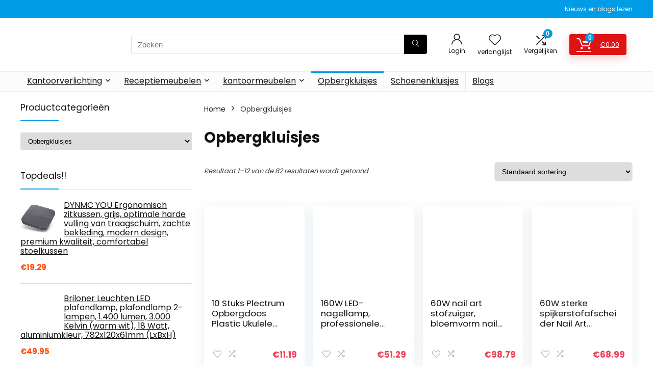

--- FILE ---
content_type: text/html; charset=UTF-8
request_url: https://onnodeonwetende.nl/product-category/opbergkluisjes/
body_size: 33824
content:
<!DOCTYPE html><html lang="nl-NL"><head><meta charset="UTF-8" /><meta name="viewport" content="width=device-width, initial-scale=1.0" /><link rel="profile" href="http://gmpg.org/xfn/11" /><link rel="pingback" href="https://onnodeonwetende.nl/xmlrpc.php" /><meta name='robots' content='index, follow, max-image-preview:large, max-snippet:-1, max-video-preview:-1' />
<style type="text/css">.WooZone-price-info{font-size:.6em}.woocommerce div.product p.price,.woocommerce div.product span.price{line-height:initial!important}</style> <script data-optimized="1" type="litespeed/javascript">window._wca=window._wca||[]</script> <title>Opbergkluisjes Archives - Onnodeonwetende</title><link rel="canonical" href="https://onnodeonwetende.nl/product-category/opbergkluisjes/" /><link rel="next" href="https://onnodeonwetende.nl/product-category/opbergkluisjes/page/2/" /><meta property="og:locale" content="nl_NL" /><meta property="og:type" content="article" /><meta property="og:title" content="Opbergkluisjes Archives - Onnodeonwetende" /><meta property="og:url" content="https://onnodeonwetende.nl/product-category/opbergkluisjes/" /><meta property="og:site_name" content="Onnodeonwetende" /><meta name="twitter:card" content="summary_large_image" /> <script type="application/ld+json" class="yoast-schema-graph">{"@context":"https://schema.org","@graph":[{"@type":"CollectionPage","@id":"https://onnodeonwetende.nl/product-category/opbergkluisjes/","url":"https://onnodeonwetende.nl/product-category/opbergkluisjes/","name":"Opbergkluisjes Archives - Onnodeonwetende","isPartOf":{"@id":"https://onnodeonwetende.nl/#website"},"primaryImageOfPage":{"@id":"https://onnodeonwetende.nl/product-category/opbergkluisjes/#primaryimage"},"image":{"@id":"https://onnodeonwetende.nl/product-category/opbergkluisjes/#primaryimage"},"thumbnailUrl":"https://m.media-amazon.com/images/I/31tBsBLAggL.jpg","breadcrumb":{"@id":"https://onnodeonwetende.nl/product-category/opbergkluisjes/#breadcrumb"},"inLanguage":"nl-NL"},{"@type":"ImageObject","inLanguage":"nl-NL","@id":"https://onnodeonwetende.nl/product-category/opbergkluisjes/#primaryimage","url":"https://m.media-amazon.com/images/I/31tBsBLAggL.jpg","contentUrl":"https://m.media-amazon.com/images/I/31tBsBLAggL.jpg","width":500,"height":500},{"@type":"BreadcrumbList","@id":"https://onnodeonwetende.nl/product-category/opbergkluisjes/#breadcrumb","itemListElement":[{"@type":"ListItem","position":1,"name":"Home","item":"https://onnodeonwetende.nl/"},{"@type":"ListItem","position":2,"name":"Opbergkluisjes"}]},{"@type":"WebSite","@id":"https://onnodeonwetende.nl/#website","url":"https://onnodeonwetende.nl/","name":"Onnodeonwetende","description":"Koop de bestverkochte deals tegen lage kosten en bespaar tijd en geld","publisher":{"@id":"https://onnodeonwetende.nl/#organization"},"potentialAction":[{"@type":"SearchAction","target":{"@type":"EntryPoint","urlTemplate":"https://onnodeonwetende.nl/?s={search_term_string}"},"query-input":{"@type":"PropertyValueSpecification","valueRequired":true,"valueName":"search_term_string"}}],"inLanguage":"nl-NL"},{"@type":"Organization","@id":"https://onnodeonwetende.nl/#organization","name":"Onnodeonwetende","url":"https://onnodeonwetende.nl/","logo":{"@type":"ImageObject","inLanguage":"nl-NL","@id":"https://onnodeonwetende.nl/#/schema/logo/image/","url":"https://onnodeonwetende.nl/wp-content/uploads/2021/10/OnnodeonWetende-logo.png","contentUrl":"https://onnodeonwetende.nl/wp-content/uploads/2021/10/OnnodeonWetende-logo.png","width":250,"height":65,"caption":"Onnodeonwetende"},"image":{"@id":"https://onnodeonwetende.nl/#/schema/logo/image/"}}]}</script> <link rel='dns-prefetch' href='//stats.wp.com' /><link rel="alternate" type="application/rss+xml" title="Onnodeonwetende &raquo; feed" href="https://onnodeonwetende.nl/feed/" /><link rel="alternate" type="application/rss+xml" title="Onnodeonwetende &raquo; Opbergkluisjes Categorie feed" href="https://onnodeonwetende.nl/product-category/opbergkluisjes/feed/" /><style id='wp-img-auto-sizes-contain-inline-css' type='text/css'>img:is([sizes=auto i],[sizes^="auto," i]){contain-intrinsic-size:3000px 1500px}</style><link data-optimized="1" rel='stylesheet' id='rhstyle-css' href='https://onnodeonwetende.nl/wp-content/litespeed/css/703d9888451dd9df453dcaa5aeffe917.css?ver=fe917' type='text/css' media='all' /><link data-optimized="1" rel='stylesheet' id='rhslidingpanel-css' href='https://onnodeonwetende.nl/wp-content/litespeed/css/2ceeae6ba8da57ba307c0ac1a74e1565.css?ver=e1565' type='text/css' media='all' /><link data-optimized="1" rel='stylesheet' id='rhcompare-css' href='https://onnodeonwetende.nl/wp-content/litespeed/css/8d110e941bc9066cc491eb0b86219e9d.css?ver=19e9d' type='text/css' media='all' /><link data-optimized="1" rel='stylesheet' id='thickbox.css-css' href='https://onnodeonwetende.nl/wp-content/litespeed/css/b19890b9cfe713fa8141a1451792901e.css?ver=2901e' type='text/css' media='all' /><style id='wp-emoji-styles-inline-css' type='text/css'>img.wp-smiley,img.emoji{display:inline!important;border:none!important;box-shadow:none!important;height:1em!important;width:1em!important;margin:0 0.07em!important;vertical-align:-0.1em!important;background:none!important;padding:0!important}</style><link data-optimized="1" rel='stylesheet' id='wp-block-library-css' href='https://onnodeonwetende.nl/wp-content/litespeed/css/7d107f426c1877668be3ca6a579d553f.css?ver=d553f' type='text/css' media='all' /><style id='wp-block-library-inline-css' type='text/css'>.is-style-halfbackground::before{content:"";position:absolute;left:0;bottom:0;height:50%;background-color:#fff;width:100vw;margin-left:calc(-100vw / 2 + 100% / 2);margin-right:calc(-100vw / 2 + 100% / 2)}.is-style-halfbackground,.is-style-halfbackground img{position:relative;margin-top:0;margin-bottom:0}.is-style-height150{height:150px;overflow:hidden}.is-style-height150 img{object-fit:cover;flex-grow:0;height:100%!important;width:100%}.is-style-height180{height:180px;overflow:hidden}.is-style-height180 img{object-fit:cover;flex-grow:0;height:100%!important;width:100%}.is-style-height230{height:230px;overflow:hidden}.is-style-height230 img{object-fit:cover;flex-grow:0;height:100%!important;width:100%}.is-style-height350{height:350px;overflow:hidden}.is-style-height350 img{object-fit:cover;flex-grow:0;height:100%!important;width:100%}.is-style-rhborderquery>ul>li{border:1px solid #eee;padding:15px;box-sizing:border-box;margin-bottom:1.25em}.is-style-rhborderquery figure{margin-top:0}.is-style-rhbordernopaddquery>ul>li{border:1px solid #eee;padding:15px;box-sizing:border-box;margin-bottom:1.25em}.editor-styles-wrapper .is-style-rhbordernopaddquery figure.wp-block-post-featured-image,.is-style-rhbordernopaddquery figure.wp-block-post-featured-image{margin:-15px -15px 12px -15px!important}.is-style-brdnpaddradius>ul>li{border-radius:8px;padding:15px;box-sizing:border-box;box-shadow:-2px 3px 10px 1px rgb(202 202 202 / 26%);margin-bottom:1.25em}.editor-styles-wrapper .is-style-brdnpaddradius figure.wp-block-post-featured-image,.is-style-brdnpaddradius figure.wp-block-post-featured-image{margin:-15px -15px 12px -15px!important}.is-style-brdnpaddradius figure.wp-block-post-featured-image img{border-radius:8px 8px 0 0}.is-style-smartscrollposts{overflow-x:auto!important;overflow-y:hidden;white-space:nowrap;-webkit-overflow-scrolling:touch;scroll-behavior:smooth;scroll-snap-type:x mandatory}.is-style-smartscrollposts>ul{flex-wrap:nowrap!important}.is-style-smartscrollposts>ul>li{border-radius:8px;padding:15px;box-sizing:border-box;border:1px solid #eee;margin-bottom:1.25em;min-width:230px;display:inline-block;margin:0 13px 0 0!important;white-space:normal!important;scroll-snap-align:start}.editor-styles-wrapper .is-style-smartscrollposts figure.wp-block-post-featured-image,.is-style-smartscrollposts figure.wp-block-post-featured-image{margin:-15px -15px 12px -15px!important}.is-style-smartscrollposts figure.wp-block-post-featured-image img{border-radius:8px 8px 0 0}.is-style-smartscrollposts::-webkit-scrollbar-track{background-color:#fff0;border-radius:20px}.is-style-smartscrollposts::-webkit-scrollbar-thumb{background-color:#fff0;border-radius:20px;border:1px solid #fff0}.is-style-smartscrollposts:hover::-webkit-scrollbar-thumb{background-color:#ddd}.is-style-smartscrollposts:hover{scrollbar-color:#ddd #fff}.is-style-rhelshadow1{box-shadow:0 5px 20px 0 rgb(0 0 0 / 3%)}.is-style-rhelshadow2{box-shadow:0 5px 21px 0 rgb(0 0 0 / 7%)}.is-style-rhelshadow3{box-shadow:0 5px 23px rgb(188 207 219 / 35%);border-top:1px solid #f8f8f8}</style><link data-optimized="1" rel='stylesheet' id='mediaelement-css' href='https://onnodeonwetende.nl/wp-content/litespeed/css/ddd590dd3efe41176c479aec4e3320c6.css?ver=320c6' type='text/css' media='all' /><link data-optimized="1" rel='stylesheet' id='wp-mediaelement-css' href='https://onnodeonwetende.nl/wp-content/litespeed/css/be18af8584b05841596caefffb4a7311.css?ver=a7311' type='text/css' media='all' /><style id='jetpack-sharing-buttons-style-inline-css' type='text/css'>.jetpack-sharing-buttons__services-list{display:flex;flex-direction:row;flex-wrap:wrap;gap:0;list-style-type:none;margin:5px;padding:0}.jetpack-sharing-buttons__services-list.has-small-icon-size{font-size:12px}.jetpack-sharing-buttons__services-list.has-normal-icon-size{font-size:16px}.jetpack-sharing-buttons__services-list.has-large-icon-size{font-size:24px}.jetpack-sharing-buttons__services-list.has-huge-icon-size{font-size:36px}@media print{.jetpack-sharing-buttons__services-list{display:none!important}}.editor-styles-wrapper .wp-block-jetpack-sharing-buttons{gap:0;padding-inline-start:0}ul.jetpack-sharing-buttons__services-list.has-background{padding:1.25em 2.375em}</style><style id='global-styles-inline-css' type='text/css'>:root{--wp--preset--aspect-ratio--square:1;--wp--preset--aspect-ratio--4-3:4/3;--wp--preset--aspect-ratio--3-4:3/4;--wp--preset--aspect-ratio--3-2:3/2;--wp--preset--aspect-ratio--2-3:2/3;--wp--preset--aspect-ratio--16-9:16/9;--wp--preset--aspect-ratio--9-16:9/16;--wp--preset--color--black:#000000;--wp--preset--color--cyan-bluish-gray:#abb8c3;--wp--preset--color--white:#ffffff;--wp--preset--color--pale-pink:#f78da7;--wp--preset--color--vivid-red:#cf2e2e;--wp--preset--color--luminous-vivid-orange:#ff6900;--wp--preset--color--luminous-vivid-amber:#fcb900;--wp--preset--color--light-green-cyan:#7bdcb5;--wp--preset--color--vivid-green-cyan:#00d084;--wp--preset--color--pale-cyan-blue:#8ed1fc;--wp--preset--color--vivid-cyan-blue:#0693e3;--wp--preset--color--vivid-purple:#9b51e0;--wp--preset--color--main:var(--rehub-main-color);--wp--preset--color--secondary:var(--rehub-sec-color);--wp--preset--color--buttonmain:var(--rehub-main-btn-bg);--wp--preset--color--cyan-grey:#abb8c3;--wp--preset--color--orange-light:#fcb900;--wp--preset--color--red:#cf2e2e;--wp--preset--color--red-bright:#f04057;--wp--preset--color--vivid-green:#00d084;--wp--preset--color--orange:#ff6900;--wp--preset--color--blue:#0693e3;--wp--preset--gradient--vivid-cyan-blue-to-vivid-purple:linear-gradient(135deg,rgb(6,147,227) 0%,rgb(155,81,224) 100%);--wp--preset--gradient--light-green-cyan-to-vivid-green-cyan:linear-gradient(135deg,rgb(122,220,180) 0%,rgb(0,208,130) 100%);--wp--preset--gradient--luminous-vivid-amber-to-luminous-vivid-orange:linear-gradient(135deg,rgb(252,185,0) 0%,rgb(255,105,0) 100%);--wp--preset--gradient--luminous-vivid-orange-to-vivid-red:linear-gradient(135deg,rgb(255,105,0) 0%,rgb(207,46,46) 100%);--wp--preset--gradient--very-light-gray-to-cyan-bluish-gray:linear-gradient(135deg,rgb(238,238,238) 0%,rgb(169,184,195) 100%);--wp--preset--gradient--cool-to-warm-spectrum:linear-gradient(135deg,rgb(74,234,220) 0%,rgb(151,120,209) 20%,rgb(207,42,186) 40%,rgb(238,44,130) 60%,rgb(251,105,98) 80%,rgb(254,248,76) 100%);--wp--preset--gradient--blush-light-purple:linear-gradient(135deg,rgb(255,206,236) 0%,rgb(152,150,240) 100%);--wp--preset--gradient--blush-bordeaux:linear-gradient(135deg,rgb(254,205,165) 0%,rgb(254,45,45) 50%,rgb(107,0,62) 100%);--wp--preset--gradient--luminous-dusk:linear-gradient(135deg,rgb(255,203,112) 0%,rgb(199,81,192) 50%,rgb(65,88,208) 100%);--wp--preset--gradient--pale-ocean:linear-gradient(135deg,rgb(255,245,203) 0%,rgb(182,227,212) 50%,rgb(51,167,181) 100%);--wp--preset--gradient--electric-grass:linear-gradient(135deg,rgb(202,248,128) 0%,rgb(113,206,126) 100%);--wp--preset--gradient--midnight:linear-gradient(135deg,rgb(2,3,129) 0%,rgb(40,116,252) 100%);--wp--preset--font-size--small:13px;--wp--preset--font-size--medium:20px;--wp--preset--font-size--large:36px;--wp--preset--font-size--x-large:42px;--wp--preset--font-family--system-font:-apple-system,BlinkMacSystemFont,"Segoe UI",Roboto,Oxygen-Sans,Ubuntu,Cantarell,"Helvetica Neue",sans-serif;--wp--preset--font-family--rh-nav-font:var(--rehub-nav-font,-apple-system,BlinkMacSystemFont,"Segoe UI",Roboto,Oxygen-Sans,Ubuntu,Cantarell,"Helvetica Neue",sans-serif);--wp--preset--font-family--rh-head-font:var(--rehub-head-font,-apple-system,BlinkMacSystemFont,"Segoe UI",Roboto,Oxygen-Sans,Ubuntu,Cantarell,"Helvetica Neue",sans-serif);--wp--preset--font-family--rh-btn-font:var(--rehub-btn-font,-apple-system,BlinkMacSystemFont,"Segoe UI",Roboto,Oxygen-Sans,Ubuntu,Cantarell,"Helvetica Neue",sans-serif);--wp--preset--font-family--rh-body-font:var(--rehub-body-font,-apple-system,BlinkMacSystemFont,"Segoe UI",Roboto,Oxygen-Sans,Ubuntu,Cantarell,"Helvetica Neue",sans-serif);--wp--preset--spacing--20:0.44rem;--wp--preset--spacing--30:0.67rem;--wp--preset--spacing--40:1rem;--wp--preset--spacing--50:1.5rem;--wp--preset--spacing--60:2.25rem;--wp--preset--spacing--70:3.38rem;--wp--preset--spacing--80:5.06rem;--wp--preset--shadow--natural:6px 6px 9px rgba(0, 0, 0, 0.2);--wp--preset--shadow--deep:12px 12px 50px rgba(0, 0, 0, 0.4);--wp--preset--shadow--sharp:6px 6px 0px rgba(0, 0, 0, 0.2);--wp--preset--shadow--outlined:6px 6px 0px -3px rgb(255, 255, 255), 6px 6px rgb(0, 0, 0);--wp--preset--shadow--crisp:6px 6px 0px rgb(0, 0, 0)}:root{--wp--style--global--content-size:760px;--wp--style--global--wide-size:900px}:where(body){margin:0}.wp-site-blocks>.alignleft{float:left;margin-right:2em}.wp-site-blocks>.alignright{float:right;margin-left:2em}.wp-site-blocks>.aligncenter{justify-content:center;margin-left:auto;margin-right:auto}:where(.is-layout-flex){gap:.5em}:where(.is-layout-grid){gap:.5em}.is-layout-flow>.alignleft{float:left;margin-inline-start:0;margin-inline-end:2em}.is-layout-flow>.alignright{float:right;margin-inline-start:2em;margin-inline-end:0}.is-layout-flow>.aligncenter{margin-left:auto!important;margin-right:auto!important}.is-layout-constrained>.alignleft{float:left;margin-inline-start:0;margin-inline-end:2em}.is-layout-constrained>.alignright{float:right;margin-inline-start:2em;margin-inline-end:0}.is-layout-constrained>.aligncenter{margin-left:auto!important;margin-right:auto!important}.is-layout-constrained>:where(:not(.alignleft):not(.alignright):not(.alignfull)){max-width:var(--wp--style--global--content-size);margin-left:auto!important;margin-right:auto!important}.is-layout-constrained>.alignwide{max-width:var(--wp--style--global--wide-size)}body .is-layout-flex{display:flex}.is-layout-flex{flex-wrap:wrap;align-items:center}.is-layout-flex>:is(*,div){margin:0}body .is-layout-grid{display:grid}.is-layout-grid>:is(*,div){margin:0}body{padding-top:0;padding-right:0;padding-bottom:0;padding-left:0}a:where(:not(.wp-element-button)){text-decoration:none}h1{font-size:29px;line-height:34px;margin-top:10px;margin-bottom:31px}h2{font-size:25px;line-height:31px;margin-top:10px;margin-bottom:31px}h3{font-size:20px;line-height:28px;margin-top:10px;margin-bottom:25px}h4{font-size:18px;line-height:24px;margin-top:10px;margin-bottom:18px}h5{font-size:16px;line-height:20px;margin-top:10px;margin-bottom:15px}h6{font-size:14px;line-height:20px;margin-top:0;margin-bottom:10px}:root :where(.wp-element-button,.wp-block-button__link){background-color:#32373c;border-width:0;color:#fff;font-family:inherit;font-size:inherit;font-style:inherit;font-weight:inherit;letter-spacing:inherit;line-height:inherit;padding-top:calc(0.667em + 2px);padding-right:calc(1.333em + 2px);padding-bottom:calc(0.667em + 2px);padding-left:calc(1.333em + 2px);text-decoration:none;text-transform:inherit}.has-black-color{color:var(--wp--preset--color--black)!important}.has-cyan-bluish-gray-color{color:var(--wp--preset--color--cyan-bluish-gray)!important}.has-white-color{color:var(--wp--preset--color--white)!important}.has-pale-pink-color{color:var(--wp--preset--color--pale-pink)!important}.has-vivid-red-color{color:var(--wp--preset--color--vivid-red)!important}.has-luminous-vivid-orange-color{color:var(--wp--preset--color--luminous-vivid-orange)!important}.has-luminous-vivid-amber-color{color:var(--wp--preset--color--luminous-vivid-amber)!important}.has-light-green-cyan-color{color:var(--wp--preset--color--light-green-cyan)!important}.has-vivid-green-cyan-color{color:var(--wp--preset--color--vivid-green-cyan)!important}.has-pale-cyan-blue-color{color:var(--wp--preset--color--pale-cyan-blue)!important}.has-vivid-cyan-blue-color{color:var(--wp--preset--color--vivid-cyan-blue)!important}.has-vivid-purple-color{color:var(--wp--preset--color--vivid-purple)!important}.has-main-color{color:var(--wp--preset--color--main)!important}.has-secondary-color{color:var(--wp--preset--color--secondary)!important}.has-buttonmain-color{color:var(--wp--preset--color--buttonmain)!important}.has-cyan-grey-color{color:var(--wp--preset--color--cyan-grey)!important}.has-orange-light-color{color:var(--wp--preset--color--orange-light)!important}.has-red-color{color:var(--wp--preset--color--red)!important}.has-red-bright-color{color:var(--wp--preset--color--red-bright)!important}.has-vivid-green-color{color:var(--wp--preset--color--vivid-green)!important}.has-orange-color{color:var(--wp--preset--color--orange)!important}.has-blue-color{color:var(--wp--preset--color--blue)!important}.has-black-background-color{background-color:var(--wp--preset--color--black)!important}.has-cyan-bluish-gray-background-color{background-color:var(--wp--preset--color--cyan-bluish-gray)!important}.has-white-background-color{background-color:var(--wp--preset--color--white)!important}.has-pale-pink-background-color{background-color:var(--wp--preset--color--pale-pink)!important}.has-vivid-red-background-color{background-color:var(--wp--preset--color--vivid-red)!important}.has-luminous-vivid-orange-background-color{background-color:var(--wp--preset--color--luminous-vivid-orange)!important}.has-luminous-vivid-amber-background-color{background-color:var(--wp--preset--color--luminous-vivid-amber)!important}.has-light-green-cyan-background-color{background-color:var(--wp--preset--color--light-green-cyan)!important}.has-vivid-green-cyan-background-color{background-color:var(--wp--preset--color--vivid-green-cyan)!important}.has-pale-cyan-blue-background-color{background-color:var(--wp--preset--color--pale-cyan-blue)!important}.has-vivid-cyan-blue-background-color{background-color:var(--wp--preset--color--vivid-cyan-blue)!important}.has-vivid-purple-background-color{background-color:var(--wp--preset--color--vivid-purple)!important}.has-main-background-color{background-color:var(--wp--preset--color--main)!important}.has-secondary-background-color{background-color:var(--wp--preset--color--secondary)!important}.has-buttonmain-background-color{background-color:var(--wp--preset--color--buttonmain)!important}.has-cyan-grey-background-color{background-color:var(--wp--preset--color--cyan-grey)!important}.has-orange-light-background-color{background-color:var(--wp--preset--color--orange-light)!important}.has-red-background-color{background-color:var(--wp--preset--color--red)!important}.has-red-bright-background-color{background-color:var(--wp--preset--color--red-bright)!important}.has-vivid-green-background-color{background-color:var(--wp--preset--color--vivid-green)!important}.has-orange-background-color{background-color:var(--wp--preset--color--orange)!important}.has-blue-background-color{background-color:var(--wp--preset--color--blue)!important}.has-black-border-color{border-color:var(--wp--preset--color--black)!important}.has-cyan-bluish-gray-border-color{border-color:var(--wp--preset--color--cyan-bluish-gray)!important}.has-white-border-color{border-color:var(--wp--preset--color--white)!important}.has-pale-pink-border-color{border-color:var(--wp--preset--color--pale-pink)!important}.has-vivid-red-border-color{border-color:var(--wp--preset--color--vivid-red)!important}.has-luminous-vivid-orange-border-color{border-color:var(--wp--preset--color--luminous-vivid-orange)!important}.has-luminous-vivid-amber-border-color{border-color:var(--wp--preset--color--luminous-vivid-amber)!important}.has-light-green-cyan-border-color{border-color:var(--wp--preset--color--light-green-cyan)!important}.has-vivid-green-cyan-border-color{border-color:var(--wp--preset--color--vivid-green-cyan)!important}.has-pale-cyan-blue-border-color{border-color:var(--wp--preset--color--pale-cyan-blue)!important}.has-vivid-cyan-blue-border-color{border-color:var(--wp--preset--color--vivid-cyan-blue)!important}.has-vivid-purple-border-color{border-color:var(--wp--preset--color--vivid-purple)!important}.has-main-border-color{border-color:var(--wp--preset--color--main)!important}.has-secondary-border-color{border-color:var(--wp--preset--color--secondary)!important}.has-buttonmain-border-color{border-color:var(--wp--preset--color--buttonmain)!important}.has-cyan-grey-border-color{border-color:var(--wp--preset--color--cyan-grey)!important}.has-orange-light-border-color{border-color:var(--wp--preset--color--orange-light)!important}.has-red-border-color{border-color:var(--wp--preset--color--red)!important}.has-red-bright-border-color{border-color:var(--wp--preset--color--red-bright)!important}.has-vivid-green-border-color{border-color:var(--wp--preset--color--vivid-green)!important}.has-orange-border-color{border-color:var(--wp--preset--color--orange)!important}.has-blue-border-color{border-color:var(--wp--preset--color--blue)!important}.has-vivid-cyan-blue-to-vivid-purple-gradient-background{background:var(--wp--preset--gradient--vivid-cyan-blue-to-vivid-purple)!important}.has-light-green-cyan-to-vivid-green-cyan-gradient-background{background:var(--wp--preset--gradient--light-green-cyan-to-vivid-green-cyan)!important}.has-luminous-vivid-amber-to-luminous-vivid-orange-gradient-background{background:var(--wp--preset--gradient--luminous-vivid-amber-to-luminous-vivid-orange)!important}.has-luminous-vivid-orange-to-vivid-red-gradient-background{background:var(--wp--preset--gradient--luminous-vivid-orange-to-vivid-red)!important}.has-very-light-gray-to-cyan-bluish-gray-gradient-background{background:var(--wp--preset--gradient--very-light-gray-to-cyan-bluish-gray)!important}.has-cool-to-warm-spectrum-gradient-background{background:var(--wp--preset--gradient--cool-to-warm-spectrum)!important}.has-blush-light-purple-gradient-background{background:var(--wp--preset--gradient--blush-light-purple)!important}.has-blush-bordeaux-gradient-background{background:var(--wp--preset--gradient--blush-bordeaux)!important}.has-luminous-dusk-gradient-background{background:var(--wp--preset--gradient--luminous-dusk)!important}.has-pale-ocean-gradient-background{background:var(--wp--preset--gradient--pale-ocean)!important}.has-electric-grass-gradient-background{background:var(--wp--preset--gradient--electric-grass)!important}.has-midnight-gradient-background{background:var(--wp--preset--gradient--midnight)!important}.has-small-font-size{font-size:var(--wp--preset--font-size--small)!important}.has-medium-font-size{font-size:var(--wp--preset--font-size--medium)!important}.has-large-font-size{font-size:var(--wp--preset--font-size--large)!important}.has-x-large-font-size{font-size:var(--wp--preset--font-size--x-large)!important}.has-system-font-font-family{font-family:var(--wp--preset--font-family--system-font)!important}.has-rh-nav-font-font-family{font-family:var(--wp--preset--font-family--rh-nav-font)!important}.has-rh-head-font-font-family{font-family:var(--wp--preset--font-family--rh-head-font)!important}.has-rh-btn-font-font-family{font-family:var(--wp--preset--font-family--rh-btn-font)!important}.has-rh-body-font-font-family{font-family:var(--wp--preset--font-family--rh-body-font)!important}:where(.wp-block-post-template.is-layout-flex){gap:1.25em}:where(.wp-block-post-template.is-layout-grid){gap:1.25em}:where(.wp-block-term-template.is-layout-flex){gap:1.25em}:where(.wp-block-term-template.is-layout-grid){gap:1.25em}:where(.wp-block-columns.is-layout-flex){gap:2em}:where(.wp-block-columns.is-layout-grid){gap:2em}:root :where(.wp-block-pullquote){font-size:1.5em;line-height:1.6}:root :where(.wp-block-post-title){margin-top:4px;margin-right:0;margin-bottom:15px;margin-left:0}:root :where(.wp-block-image){margin-top:0;margin-bottom:31px}:root :where(.wp-block-media-text){margin-top:0;margin-bottom:31px}:root :where(.wp-block-post-content){font-size:16px;line-height:28px}</style><link data-optimized="1" rel='stylesheet' id='Poppins-css' href='https://onnodeonwetende.nl/wp-content/litespeed/css/78b0b872990bb08a48919224eb846388.css?ver=2c834' type='text/css' media='all' /><style id='woocommerce-inline-inline-css' type='text/css'>.woocommerce form .form-row .required{visibility:visible}</style><link data-optimized="1" rel='stylesheet' id='WooZone-frontend-style-css' href='https://onnodeonwetende.nl/wp-content/litespeed/css/563908a1f6b4b4aee1e061fa22052fe9.css?ver=52fe9' type='text/css' media='all' /><link data-optimized="1" rel='stylesheet' id='WooZoneProducts-css' href='https://onnodeonwetende.nl/wp-content/litespeed/css/3d14a0c26d3ebd58f2c9bf3a286e4b06.css?ver=e4b06' type='text/css' media='all' /><link data-optimized="1" rel='stylesheet' id='rehubicons-css' href='https://onnodeonwetende.nl/wp-content/litespeed/css/9ff7b39ad7c5e9c77619fcb6a6a56295.css?ver=56295' type='text/css' media='all' /><link data-optimized="1" rel='stylesheet' id='rhelementor-css' href='https://onnodeonwetende.nl/wp-content/litespeed/css/c3cbe74ce9b34736b8eafd53ba0746bf.css?ver=746bf' type='text/css' media='all' /><link data-optimized="1" rel='stylesheet' id='rehub-woocommerce-css' href='https://onnodeonwetende.nl/wp-content/litespeed/css/063d2c4d0cb8ff76325b34c07f72ab06.css?ver=2ab06' type='text/css' media='all' /><link data-optimized="1" rel='stylesheet' id='rhquantity-css' href='https://onnodeonwetende.nl/wp-content/litespeed/css/1c919f4a56cad1ae4ab642a1c251eba8.css?ver=1eba8' type='text/css' media='all' /> <script type="text/javascript" src="https://onnodeonwetende.nl/wp-includes/js/jquery/jquery.min.js" id="jquery-core-js"></script> <script data-optimized="1" type="litespeed/javascript" data-src="https://onnodeonwetende.nl/wp-content/litespeed/js/f4dd9c7b6cd41eb76ba19ca0d6e207a7.js?ver=207a7" id="jquery-migrate-js"></script> <script data-optimized="1" type="text/javascript" src="https://onnodeonwetende.nl/wp-content/litespeed/js/6b918a05f66954b7ea4d829dff51fa0b.js?ver=1fa0b" id="wc-jquery-blockui-js" defer="defer" data-wp-strategy="defer"></script> <script data-optimized="1" id="wc-add-to-cart-js-extra" type="litespeed/javascript">var wc_add_to_cart_params={"ajax_url":"/wp-admin/admin-ajax.php","wc_ajax_url":"/?wc-ajax=%%endpoint%%","i18n_view_cart":"Bekijk winkelwagen","cart_url":"https://onnodeonwetende.nl/cart/","is_cart":"","cart_redirect_after_add":"no","i18n_added_to_cart":"Has been added to cart."}</script> <script data-optimized="1" type="text/javascript" src="https://onnodeonwetende.nl/wp-content/litespeed/js/3ef099a8d8b25d0fa85a38dfef0c707a.js?ver=c707a" id="wc-add-to-cart-js" defer="defer" data-wp-strategy="defer"></script> <script data-optimized="1" type="text/javascript" src="https://onnodeonwetende.nl/wp-content/litespeed/js/276964f985e0a790c11c3c8d1378beef.js?ver=8beef" id="wc-js-cookie-js" defer="defer" data-wp-strategy="defer"></script> <script data-optimized="1" id="woocommerce-js-extra" type="litespeed/javascript">var woocommerce_params={"ajax_url":"/wp-admin/admin-ajax.php","wc_ajax_url":"/?wc-ajax=%%endpoint%%","i18n_password_show":"Wachtwoord weergeven","i18n_password_hide":"Wachtwoord verbergen"}</script> <script data-optimized="1" type="text/javascript" src="https://onnodeonwetende.nl/wp-content/litespeed/js/9e5df8c00b6d7535b9ee8b68b41fb082.js?ver=fb082" id="woocommerce-js" defer="defer" data-wp-strategy="defer"></script> <script data-optimized="1" id="WooZone-frontend-script-js-extra" type="litespeed/javascript">var woozone_vars={"ajax_url":"https://onnodeonwetende.nl/wp-admin/admin-ajax.php","checkout_url":"https://onnodeonwetende.nl/checkout/","lang":{"loading":"Loading...","closing":"Closing...","saving":"Saving...","updating":"Updating...","amzcart_checkout":"checkout done","amzcart_cancel":"canceled","amzcart_checkout_msg":"all good","amzcart_cancel_msg":"You must check or cancel all amazon shops!","available_yes":"available","available_no":"not available","load_cross_sell_box":"Frequently Bought Together Loading..."}}</script> <script data-optimized="1" type="litespeed/javascript" data-src="https://onnodeonwetende.nl/wp-content/litespeed/js/fb31f5a26e45b75a41c080045b7ea571.js?ver=ea571" id="WooZone-frontend-script-js"></script> <script type="text/javascript" src="https://stats.wp.com/s-202603.js" id="woocommerce-analytics-js" defer="defer" data-wp-strategy="defer"></script> <script data-optimized="1" id="wc-cart-fragments-js-extra" type="litespeed/javascript">var wc_cart_fragments_params={"ajax_url":"/wp-admin/admin-ajax.php","wc_ajax_url":"/?wc-ajax=%%endpoint%%","cart_hash_key":"wc_cart_hash_ce9bd8945daea6a5dac7c70375b7baec","fragment_name":"wc_fragments_ce9bd8945daea6a5dac7c70375b7baec","request_timeout":"5000"}</script> <script data-optimized="1" type="text/javascript" src="https://onnodeonwetende.nl/wp-content/litespeed/js/fced7bb52820b6789a192b4411b020c1.js?ver=020c1" id="wc-cart-fragments-js" defer="defer" data-wp-strategy="defer"></script> <script data-optimized="1" type="litespeed/javascript" data-src="https://onnodeonwetende.nl/wp-content/litespeed/js/6ef31f385ebd12305f0b9745ed7e59bc.js?ver=e59bc" id="sfba-select2-js"></script> <script data-optimized="1" id="sfba-form-ajax-js-extra" type="litespeed/javascript">var the_ajax_script={"ajaxurl":"https://onnodeonwetende.nl/wp-admin/admin-ajax.php","ajax_nonce":"2ae8193d08"}</script> <script data-optimized="1" type="litespeed/javascript" data-src="https://onnodeonwetende.nl/wp-content/litespeed/js/1a78f18aca9fd6fdeb21047caa778e7b.js?ver=78e7b" id="sfba-form-ajax-js"></script> <link rel="https://api.w.org/" href="https://onnodeonwetende.nl/wp-json/" /><link rel="alternate" title="JSON" type="application/json" href="https://onnodeonwetende.nl/wp-json/wp/v2/product_cat/2528" /><link rel="EditURI" type="application/rsd+xml" title="RSD" href="https://onnodeonwetende.nl/xmlrpc.php?rsd" /><meta name="generator" content="WordPress 6.9" /><meta name="generator" content="WooCommerce 10.4.3" /><style>img#wpstats{display:none}</style><link rel="preload" href="https://onnodeonwetende.nl/wp-content/themes/rehub-theme/fonts/rhicons.woff2?3oibrk" as="font" type="font/woff2" crossorigin="crossorigin"><style type="text/css">@media (min-width:1025px){header .logo-section{padding:30px 0}}nav.top_menu>ul>li>a{font-weight:400}.rehub_feat_block div.offer_title,.rh_wrapper_video_playlist .rh_video_title_and_time .rh_video_title,.main_slider .flex-overlay h2,.related_articles ul li>a,h1,h2,h3,h4,h5,h6,.widget .title,.title h1,.title h5,.related_articles .related_title,#comments .title_comments,.commentlist .comment-author .fn,.commentlist .comment-author .fn a,.rate_bar_wrap .review-top .review-text span.review-header,.wpsm-numbox.wpsm-style6 span.num,.wpsm-numbox.wpsm-style5 span.num,.rehub-main-font,.logo .textlogo,.wp-block-quote.is-style-large,.comment-respond h3,.related_articles .related_title,.re_title_inmodal{font-family:"Poppins",trebuchet ms;font-style:normal}.main_slider .flex-overlay h2,h1,h2,h3,h4,h5,h6,.title h1,.title h5,.comment-respond h3{font-weight:700}:root{--rehub-head-font:Poppins}.sidebar,.rehub-body-font,body{font-family:"Poppins",arial!important;font-weight:400;font-style:normal}:root{--rehub-body-font:Poppins}.header_top_wrap{background:none repeat scroll 0 0 #009de6!important}.header-top,.header_top_wrap{border:none!important}.header_top_wrap .user-ava-intop:after,.header-top .top-nav>ul>li>a,.header-top a.cart-contents,.header_top_wrap .icon-search-onclick:before,.header-top .top-social,.header-top .top-social a{color:#f4f4f4!important}.header-top .top-nav li{border:none!important}.left-sidebar-archive .main-side{float:right}.left-sidebar-archive .sidebar{float:left}.widget .title:after{border-bottom:2px solid #009de6}.rehub-main-color-border,nav.top_menu>ul>li.vertical-menu.border-main-color .sub-menu,.rh-main-bg-hover:hover,.wp-block-quote,ul.def_btn_link_tabs li.active a,.wp-block-pullquote{border-color:#009de6}.wpsm_promobox.rehub_promobox{border-left-color:#009de6!important}.color_link{color:#009de6!important}.featured_slider:hover .score,article.post .wpsm_toplist_heading:before{border-color:#009de6}.btn_more:hover,.tw-pagination .current{border:1px solid #009de6;color:#fff}.rehub_woo_review .rehub_woo_tabs_menu li.current{border-top:3px solid #009de6}.gallery-pics .gp-overlay{box-shadow:0 0 0 4px #009de6 inset}.post .rehub_woo_tabs_menu li.current,.woocommerce div.product .woocommerce-tabs ul.tabs li.active{border-top:2px solid #009de6}.rething_item a.cat{border-bottom-color:#009de6}nav.top_menu ul li ul.sub-menu{border-bottom:2px solid #009de6}.widget.deal_daywoo,.elementor-widget-wpsm_woofeatured .deal_daywoo{border:3px solid #009de6;padding:20px;background:#fff}.deal_daywoo .wpsm-bar-bar{background-color:#009de6!important}#buddypress div.item-list-tabs ul li.selected a span,#buddypress div.item-list-tabs ul li.current a span,#buddypress div.item-list-tabs ul li a span,.user-profile-div .user-menu-tab>li.active>a,.user-profile-div .user-menu-tab>li.active>a:focus,.user-profile-div .user-menu-tab>li.active>a:hover,.news_in_thumb:hover a.rh-label-string,.news_out_thumb:hover a.rh-label-string,.col-feat-grid:hover a.rh-label-string,.carousel-style-deal .re_carousel .controls,.re_carousel .controls:hover,.openedprevnext .postNavigation .postnavprev,.postNavigation .postnavprev:hover,.top_chart_pagination a.selected,.flex-control-paging li a.flex-active,.flex-control-paging li a:hover,.btn_more:hover,body .tabs-menu li:hover,body .tabs-menu li.current,.featured_slider:hover .score,#bbp_user_edit_submit,.bbp-topic-pagination a,.bbp-topic-pagination a,.custom-checkbox label.checked:after,.slider_post .caption,ul.postpagination li.active a,ul.postpagination li:hover a,ul.postpagination li a:focus,.top_theme h5 strong,.re_carousel .text:after,#topcontrol:hover,.main_slider .flex-overlay:hover a.read-more,.rehub_chimp #mc_embed_signup input#mc-embedded-subscribe,#rank_1.rank_count,#toplistmenu>ul li:before,.rehub_chimp:before,.wpsm-members>strong:first-child,.r_catbox_btn,.wpcf7 .wpcf7-submit,.wpsm_pretty_hover li:hover,.wpsm_pretty_hover li.current,.rehub-main-color-bg,.togglegreedybtn:after,.rh-bg-hover-color:hover a.rh-label-string,.rh-main-bg-hover:hover,.rh_wrapper_video_playlist .rh_video_currently_playing,.rh_wrapper_video_playlist .rh_video_currently_playing.rh_click_video:hover,.rtmedia-list-item .rtmedia-album-media-count,.tw-pagination .current,.dokan-dashboard .dokan-dash-sidebar ul.dokan-dashboard-menu li.active,.dokan-dashboard .dokan-dash-sidebar ul.dokan-dashboard-menu li:hover,.dokan-dashboard .dokan-dash-sidebar ul.dokan-dashboard-menu li.dokan-common-links a:hover,#ywqa-submit-question,.woocommerce .widget_price_filter .ui-slider .ui-slider-range,.rh-hov-bor-line>a:after,nav.top_menu>ul:not(.off-canvas)>li>a:after,.rh-border-line:after,.wpsm-table.wpsm-table-main-color table tr th,.rh-hov-bg-main-slide:before,.rh-hov-bg-main-slidecol .col_item:before,.mvx-tablink.active::before{background:#009de6}@media (max-width:767px){.postNavigation .postnavprev{background:#009de6}}.rh-main-bg-hover:hover,.rh-main-bg-hover:hover .whitehovered,.user-profile-div .user-menu-tab>li.active>a{color:#fff!important}a,.carousel-style-deal .deal-item .priced_block .price_count ins,nav.top_menu ul li.menu-item-has-children ul li.menu-item-has-children>a:before,.flexslider .fa-pulse,.footer-bottom .widget .f_menu li a:hover,.comment_form h3 a,.bbp-body li.bbp-forum-info>a:hover,.bbp-body li.bbp-topic-title>a:hover,#subscription-toggle a:before,#favorite-toggle a:before,.aff_offer_links .aff_name a,.rh-deal-price,.commentlist .comment-content small a,.related_articles .title_cat_related a,article em.emph,.campare_table table.one td strong.red,.sidebar .tabs-item .detail p a,.footer-bottom .widget .title span,footer p a,.welcome-frase strong,article.post .wpsm_toplist_heading:before,.post a.color_link,.categoriesbox:hover h3 a:after,.bbp-body li.bbp-forum-info>a,.bbp-body li.bbp-topic-title>a,.widget .title i,.woocommerce-MyAccount-navigation ul li.is-active a,.category-vendormenu li.current a,.deal_daywoo .title,.rehub-main-color,.wpsm_pretty_colored ul li.current a,.wpsm_pretty_colored ul li.current,.rh-heading-hover-color:hover h2 a,.rh-heading-hover-color:hover h3 a,.rh-heading-hover-color:hover h4 a,.rh-heading-hover-color:hover h5 a,.rh-heading-hover-color:hover h3,.rh-heading-hover-color:hover h2,.rh-heading-hover-color:hover h4,.rh-heading-hover-color:hover h5,.rh-heading-hover-color:hover .rh-heading-hover-item a,.rh-heading-icon:before,.widget_layered_nav ul li.chosen a:before,.wp-block-quote.is-style-large p,ul.page-numbers li span.current,ul.page-numbers li a:hover,ul.page-numbers li.active a,.page-link>span:not(.page-link-title),blockquote:not(.wp-block-quote) p,span.re_filtersort_btn:hover,span.active.re_filtersort_btn,.deal_daywoo .price,div.sortingloading:after{color:#009de6}.page-link>span:not(.page-link-title),.widget.widget_affegg_widget .title,.widget.top_offers .title,.widget.cegg_widget_products .title,header .header_first_style .search form.search-form [type="submit"],header .header_eight_style .search form.search-form [type="submit"],.filter_home_pick span.active,.filter_home_pick span:hover,.filter_product_pick span.active,.filter_product_pick span:hover,.rh_tab_links a.active,.rh_tab_links a:hover,.wcv-navigation ul.menu li.active,.wcv-navigation ul.menu li:hover a,form.search-form [type="submit"],.rehub-sec-color-bg,input#ywqa-submit-question,input#ywqa-send-answer,.woocommerce button.button.alt,.tabsajax span.active.re_filtersort_btn,.wpsm-table.wpsm-table-sec-color table tr th,.rh-slider-arrow,.rh-hov-bg-sec-slide:before,.rh-hov-bg-sec-slidecol .col_item:before{background:#000000!important;color:#fff!important;outline:0}.widget.widget_affegg_widget .title:after,.widget.top_offers .title:after,.widget.cegg_widget_products .title:after{border-top-color:#000000!important}.page-link>span:not(.page-link-title){border:1px solid #000}.page-link>span:not(.page-link-title),.header_first_style .search form.search-form [type="submit"] i{color:#fff!important}.rh_tab_links a.active,.rh_tab_links a:hover,.rehub-sec-color-border,nav.top_menu>ul>li.vertical-menu.border-sec-color>.sub-menu,body .rh-slider-thumbs-item--active{border-color:#000}.rh_wrapper_video_playlist .rh_video_currently_playing,.rh_wrapper_video_playlist .rh_video_currently_playing.rh_click_video:hover{background-color:#000;box-shadow:1200px 0 0 #000 inset}.rehub-sec-color{color:#000}form.search-form input[type="text"]{border-radius:4px}.news .priced_block .price_count,.blog_string .priced_block .price_count,.main_slider .price_count{margin-right:5px}.right_aff .priced_block .btn_offer_block,.right_aff .priced_block .price_count{border-radius:0!important}form.search-form.product-search-form input[type="text"]{border-radius:4px 0 0 4px}form.search-form [type="submit"]{border-radius:0 4px 4px 0}.rtl form.search-form.product-search-form input[type="text"]{border-radius:0 4px 4px 0}.rtl form.search-form [type="submit"]{border-radius:4px 0 0 4px}.price_count,.rehub_offer_coupon,#buddypress .dir-search input[type=text],.gmw-form-wrapper input[type=text],.gmw-form-wrapper select,#buddypress a.button,.btn_more,#main_header .wpsm-button,#rh-header-cover-image .wpsm-button,#wcvendor_image_bg .wpsm-button,input[type="text"],textarea,input[type="tel"],input[type="password"],input[type="email"],input[type="url"],input[type="number"],.def_btn,input[type="submit"],input[type="button"],input[type="reset"],.rh_offer_list .offer_thumb .deal_img_wrap,.grid_onsale,.rehub-main-smooth,.re_filter_instore span.re_filtersort_btn:hover,.re_filter_instore span.active.re_filtersort_btn,#buddypress .standard-form input[type=text],#buddypress .standard-form textarea,.blacklabelprice{border-radius:4px}.news-community,.woocommerce .products.grid_woo .product,.rehub_chimp #mc_embed_signup input.email,#mc_embed_signup input#mc-embedded-subscribe,.rh_offer_list,.woo-tax-logo,#buddypress div.item-list-tabs ul li a,#buddypress form#whats-new-form,#buddypress div#invite-list,#buddypress #send-reply div.message-box,.rehub-sec-smooth,.rate-bar-bar,.rate-bar,#wcfm-main-contentainer #wcfm-content,.wcfm_welcomebox_header{border-radius:5px}#rhSplashSearch form.search-form input[type="text"],#rhSplashSearch form.search-form [type="submit"]{border-radius:0!important}.woocommerce .woo-button-area .masked_coupon,.woocommerce a.woo_loop_btn,.woocommerce .button.checkout,.woocommerce input.button.alt,.woocommerce a.add_to_cart_button:not(.flat-woo-btn),.woocommerce-page a.add_to_cart_button:not(.flat-woo-btn),.woocommerce .single_add_to_cart_button,.woocommerce div.product form.cart .button,.woocommerce .checkout-button.button,.priced_block .btn_offer_block,.priced_block .button,.rh-deal-compact-btn,input.mdf_button,#buddypress input[type="submit"],#buddypress input[type="button"],#buddypress input[type="reset"],#buddypress button.submit,.wpsm-button.rehub_main_btn,.wcv-grid a.button,input.gmw-submit,#ws-plugin--s2member-profile-submit,#rtmedia_create_new_album,input[type="submit"].dokan-btn-theme,a.dokan-btn-theme,.dokan-btn-theme,#wcfm_membership_container a.wcfm_submit_button,.woocommerce button.button,.rehub-main-btn-bg,.woocommerce #payment #place_order,.wc-block-grid__product-add-to-cart.wp-block-button .wp-block-button__link{background:none #de1414!important;color:#ffffff!important;fill:#ffffff!important;border:none!important;text-decoration:none!important;outline:0;box-shadow:-1px 6px 19px rgb(222 20 20 / .2)!important;border-radius:4px!important}.rehub-main-btn-bg>a{color:#ffffff!important}.woocommerce a.woo_loop_btn:hover,.woocommerce .button.checkout:hover,.woocommerce input.button.alt:hover,.woocommerce a.add_to_cart_button:not(.flat-woo-btn):hover,.woocommerce-page a.add_to_cart_button:not(.flat-woo-btn):hover,.woocommerce a.single_add_to_cart_button:hover,.woocommerce-page a.single_add_to_cart_button:hover,.woocommerce div.product form.cart .button:hover,.woocommerce-page div.product form.cart .button:hover,.woocommerce .checkout-button.button:hover,.priced_block .btn_offer_block:hover,.wpsm-button.rehub_main_btn:hover,#buddypress input[type="submit"]:hover,#buddypress input[type="button"]:hover,#buddypress input[type="reset"]:hover,#buddypress button.submit:hover,.small_post .btn:hover,.ap-pro-form-field-wrapper input[type="submit"]:hover,.wcv-grid a.button:hover,#ws-plugin--s2member-profile-submit:hover,.rething_button .btn_more:hover,#wcfm_membership_container a.wcfm_submit_button:hover,.woocommerce #payment #place_order:hover,.woocommerce button.button:hover,.rehub-main-btn-bg:hover,.rehub-main-btn-bg:hover>a,.wc-block-grid__product-add-to-cart.wp-block-button .wp-block-button__link:hover{background:none #009de6!important;color:#ffffff!important;border-color:#fff0;box-shadow:-1px 6px 13px rgb(0 157 230 / .4)!important}.rehub_offer_coupon:hover{border:1px dashed #009de6}.rehub_offer_coupon:hover i.far,.rehub_offer_coupon:hover i.fal,.rehub_offer_coupon:hover i.fas{color:#009de6}.re_thing_btn .rehub_offer_coupon.not_masked_coupon:hover{color:#009de6!important}.woocommerce a.woo_loop_btn:active,.woocommerce .button.checkout:active,.woocommerce .button.alt:active,.woocommerce a.add_to_cart_button:not(.flat-woo-btn):active,.woocommerce-page a.add_to_cart_button:not(.flat-woo-btn):active,.woocommerce a.single_add_to_cart_button:active,.woocommerce-page a.single_add_to_cart_button:active,.woocommerce div.product form.cart .button:active,.woocommerce-page div.product form.cart .button:active,.woocommerce .checkout-button.button:active,.wpsm-button.rehub_main_btn:active,#buddypress input[type="submit"]:active,#buddypress input[type="button"]:active,#buddypress input[type="reset"]:active,#buddypress button.submit:active,.ap-pro-form-field-wrapper input[type="submit"]:active,.wcv-grid a.button:active,#ws-plugin--s2member-profile-submit:active,.woocommerce #payment #place_order:active,input[type="submit"].dokan-btn-theme:active,a.dokan-btn-theme:active,.dokan-btn-theme:active,.woocommerce button.button:active,.rehub-main-btn-bg:active,.wc-block-grid__product-add-to-cart.wp-block-button .wp-block-button__link:active{background:none #de1414!important;box-shadow:0 1px 0 #999!important;top:2px;color:#ffffff!important}.rehub_btn_color,.rehub_chimp_flat #mc_embed_signup input#mc-embedded-subscribe{background-color:#de1414;border:1px solid #de1414;color:#fff;text-shadow:none}.rehub_btn_color:hover{color:#fff;background-color:#009de6;border:1px solid #009de6}.rething_button .btn_more{border:1px solid #de1414;color:#de1414}.rething_button .priced_block.block_btnblock .price_count{color:#de1414;font-weight:400}.widget_merchant_list .buttons_col{background-color:#de1414!important}.widget_merchant_list .buttons_col a{color:#ffffff!important}.rehub-svg-btn-fill svg{fill:#de1414}.rehub-svg-btn-stroke svg{stroke:#de1414}@media (max-width:767px){#float-panel-woo-area{border-top:1px solid #de1414}}:root{--rehub-main-color:#009de6;--rehub-sec-color:#000000;--rehub-main-btn-bg:#de1414;--rehub-link-color:#009de6}.compare-full-thumbnails a{width:18%}@media (min-width:1400px){nav.top_menu>ul>li.vertical-menu>ul>li.inner-700>.sub-menu{min-width:850px}.postimagetrend.two_column .wrap img{min-height:120px}.postimagetrend.two_column .wrap{height:120px}.rh-boxed-container .rh-outer-wrap{width:1380px}.rh-container,.content{width:1330px}.calcposright{right:calc((100% - 1330px)/2)}.rtl .calcposright{left:calc((100% - 1330px)/2);right:auto}.centered-container .vc_col-sm-12>*>.wpb_wrapper,.vc_section>.vc_row,.wcfm-membership-wrapper,body .elementor-section.elementor-section-boxed>.elementor-container,.wp-block-cover__inner-container{max-width:1330px}.sidebar,.side-twocol,.vc_row.vc_rehub_container>.vc_col-sm-4{width:300px}.vc_row.vc_rehub_container>.vc_col-sm-8,.main-side:not(.full_width),.main_slider.flexslider{width:1000px}}@media (min-width:1600px){.rehub_chimp h3{font-size:20px}.rh-boxed-container .rh-outer-wrap{width:1580px}.rh-container,.content{width:1530px}.calcposright{right:calc((100% - 1530px)/2)}.rtl .calcposright{left:calc((100% - 1530px)/2);right:auto}.rh-container.wide_width_restricted{width:1330px}.rh-container.wide_width_restricted .calcposright{right:calc((100% - 1330px)/2)}.rtl .rh-container.wide_width_restricted .calcposright{left:calc((100% - 1330px)/2);right:auto}.centered-container .vc_col-sm-12>*>.wpb_wrapper,.vc_section>.vc_row,.wcfm-membership-wrapper,body .elementor-section.elementor-section-boxed>.elementor-container,.wp-block-cover__inner-container{max-width:1530px}.sidebar,.side-twocol,.vc_row.vc_rehub_container>.vc_col-sm-4{width:300px}.vc_row.vc_rehub_container>.vc_col-sm-8,.main-side:not(.full_width),.main_slider.flexslider{width:1200px}}</style><noscript><style>.woocommerce-product-gallery{ opacity: 1 !important; }</style></noscript><meta name="generator" content="Elementor 3.34.1; features: additional_custom_breakpoints; settings: css_print_method-external, google_font-enabled, font_display-auto"><style>.e-con.e-parent:nth-of-type(n+4):not(.e-lazyloaded):not(.e-no-lazyload),.e-con.e-parent:nth-of-type(n+4):not(.e-lazyloaded):not(.e-no-lazyload) *{background-image:none!important}@media screen and (max-height:1024px){.e-con.e-parent:nth-of-type(n+3):not(.e-lazyloaded):not(.e-no-lazyload),.e-con.e-parent:nth-of-type(n+3):not(.e-lazyloaded):not(.e-no-lazyload) *{background-image:none!important}}@media screen and (max-height:640px){.e-con.e-parent:nth-of-type(n+2):not(.e-lazyloaded):not(.e-no-lazyload),.e-con.e-parent:nth-of-type(n+2):not(.e-lazyloaded):not(.e-no-lazyload) *{background-image:none!important}}</style><noscript><style>.lazyload[data-src]{display:none !important;}</style></noscript><style>.lazyload{background-image:none!important}.lazyload:before{background-image:none!important}</style><link rel="icon" href="https://onnodeonwetende.nl/wp-content/uploads/2021/10/cropped-OnnodeonWetende-fev-32x32.png" sizes="32x32" /><link rel="icon" href="https://onnodeonwetende.nl/wp-content/uploads/2021/10/cropped-OnnodeonWetende-fev-192x192.png" sizes="192x192" /><link rel="apple-touch-icon" href="https://onnodeonwetende.nl/wp-content/uploads/2021/10/cropped-OnnodeonWetende-fev-180x180.png" /><meta name="msapplication-TileImage" content="https://onnodeonwetende.nl/wp-content/uploads/2021/10/cropped-OnnodeonWetende-fev-270x270.png" /></head><body class="archive tax-product_cat term-opbergkluisjes term-2528 wp-custom-logo wp-embed-responsive wp-theme-rehub-theme theme-rehub-theme woocommerce woocommerce-page woocommerce-no-js noinnerpadding elementor-default elementor-kit-14"><div class="rh-outer-wrap"><div id="top_ankor"></div><header id="main_header" class="white_style width-100p position-relative"><div class="header_wrap"><div class="header_top_wrap white_style"><style scoped>.header-top{border-bottom:1px solid #eee;min-height:30px;overflow:visible}.header-top .top-nav a{color:#111}.header-top .top-nav li{float:left;font-size:12px;line-height:14px;position:relative;z-index:99999999}.header-top .top-nav>ul>li{padding-left:13px;border-left:1px solid #666;margin:0 13px 0 0}.header-top .top-nav ul{list-style:none}.header-top .top-nav a:hover{text-decoration:underline}.header-top .top-nav li:first-child{margin-left:0;border-left:0;padding-left:0}.top-nav ul.sub-menu{width:160px}.top-nav ul.sub-menu>li>a{padding:10px;display:block}.top-nav ul.sub-menu>li{float:none;display:block;margin:0}.top-nav ul.sub-menu>li>a:hover{background-color:#f1f1f1;text-decoration:none}.header_top_wrap .icon-in-header-small{float:right;font-size:12px;line-height:12px;margin:10px 7px 10px 7px}.header-top .top-nav>ul>li.menu-item-has-children>a:before{font-size:12px}.header-top .top-nav>ul>li.menu-item-has-children>a:before{font-size:14px;content:"\f107";margin:0 0 0 7px;float:right}.top-nav>ul>li.hovered ul.sub-menu{top:22px}.top-nav>ul>li.hovered ul.sub-menu{opacity:1;visibility:visible;transform:translateY(0);left:0;top:100%}.header_top_wrap.dark_style{background-color:#000;width:100%;border-bottom:1px solid #3c3c3c;color:#ccc}.header_top_wrap.dark_style .header-top a.cart-contents,.header_top_wrap.dark_style .icon-search-onclick:before{color:#ccc}.header_top_wrap.dark_style .header-top{border:none}#main_header.dark_style .header-top{border-color:rgb(238 238 238 / .22)}.header_top_wrap.dark_style .header-top .top-nav>ul>li>a{color:#b6b6b6}</style><div class="rh-container"><div class="header-top clearfix rh-flex-center-align"><div class="top-nav"><ul class="menu"><li></li></ul></div><div class="rh-flex-right-align top-social"><div class="top_custom_content mt10 mb10 font80 lineheight15 flowhidden"><a href="/blogs/"> Nieuws en blogs lezen</a></div></div></div></div></div><div class="logo_section_wrap hideontablet"><div class="rh-container"><div class="logo-section rh-flex-center-align tabletblockdisplay header_seven_style clearfix"><div class="logo">
<a href="https://onnodeonwetende.nl" class="logo_image">
<img src="[data-uri]" alt="Onnodeonwetende" height="" width="" data-src="https://onnodeonwetende.nl/wp-content/uploads/2021/10/OnnodeonWetende-logo.png" decoding="async" class="lazyload" data-eio-rwidth="250" data-eio-rheight="65" /><noscript><img src="https://onnodeonwetende.nl/wp-content/uploads/2021/10/OnnodeonWetende-logo.png" alt="Onnodeonwetende" height="" width="" data-eio="l" /></noscript>
</a></div><div class="search head_search position-relative"><form role="search" method="get" class="search-form product-search-form" action="https://onnodeonwetende.nl/">
<label class="screen-reader-text" for="woocommerce-product-search-field-0">Search for:</label>
<input type="text" id="woocommerce-product-search-field-0"  name="s" placeholder="Zoeken" value="" data-enable_compare="1" data-posttype="product"  />
<input type="hidden" name="post_type" value="product" />
<select  name='product_cat' id='1148028929' class='rh_woo_drop_cat rhhidden rhniceselect hideonmobile'><option value=''>Alle categorieën</option><option class="level-0" value="kantoorplafondverlichting">Kantoorplafondverlichting</option><option class="level-0" value="opbergkluisjes" selected="selected">Opbergkluisjes</option><option class="level-0" value="receptiemeubelen">Receptiemeubelen</option><option class="level-0" value="schoenenkluisjes">Schoenenkluisjes</option><option class="level-0" value="thuiskantoormeubelen">Thuiskantoormeubelen</option><option class="level-0" value="uncategorized">Uncategorized</option>
</select>
<button type="submit" class="btnsearch hideonmobile"  aria-label="Zoeken"><i class="rhicon rhi-search"></i></button></form></div><div class=" rh-flex-right-align"><div class="header-actions-logo rh-flex-right-align"><div class="tabledisplay"><div class="celldisplay login-btn-cell text-center">
<a class="act-rehub-login-popup rh-header-icon rh_login_icon_n_btn mobileinmenu " data-type="restrict" href="#"><i class="rhicon rhi-user font95"></i><span>Login / Registreren is uitgeschakeld</span></a>                                <span class="heads_icon_label rehub-main-font login_icon_label">
Login                                </span></div><div class="celldisplay text-center">
<a href="/wishlist/" class="rh-header-icon mobileinmenu rh-wishlistmenu-link" aria-label="Wishlist" data-wishcount="0">
<span class="rhicon rhi-hearttip position-relative">
<span class="rh-icon-notice rhhidden rehub-main-color-bg"></span>                                </span>
</a>
<span class="heads_icon_label rehub-main-font">
verlanglijst                            </span></div><div class="celldisplay mobileinmenu rh-comparemenu-link rh-header-icon text-center">
<span class="re-compare-icon-toggle position-relative"><i class="rhicon rhi-shuffle"></i><span class="re-compare-notice rehub-main-color-bg">0</span></span>                            <span class="heads_icon_label rehub-main-font">
Vergelijken                            </span></div><div class="celldisplay rh_woocartmenu_cell text-center"><span class="inlinestyle rehub-main-btn-bg rehub-main-smooth menu-cart-btn "><a class="rh-header-icon rh-flex-center-align rh_woocartmenu-link cart-contents cart_count_0" href="https://onnodeonwetende.nl/cart/"><span class="rh_woocartmenu-icon"><span class="rh-icon-notice rehub-main-color-bg">0</span></span><span class="rh_woocartmenu-amount"><span class="woocommerce-Price-amount amount"><bdi><span class="woocommerce-Price-currencySymbol">&euro;</span>0.00</bdi></span></span></a></span><div class="woocommerce widget_shopping_cart"></div></div></div></div></div></div></div></div><div class="search-form-inheader main-nav mob-logo-enabled white_style"><div class="rh-container"><nav class="top_menu"><ul id="menu-main-menu" class="menu"><li id="menu-item-6544" class="menu-item menu-item-type-taxonomy menu-item-object-product_cat menu-item-has-children"><a href="https://onnodeonwetende.nl/product-category/kantoorplafondverlichting/">Kantoorverlichting</a><ul class="sub-menu"><li id="menu-item-6545" class="menu-item menu-item-type-taxonomy menu-item-object-product_cat"><a href="https://onnodeonwetende.nl/product-category/kantoorplafondverlichting/bureaulampen/">Bureaulampen</a></li><li id="menu-item-6546" class="menu-item menu-item-type-taxonomy menu-item-object-product_cat"><a href="https://onnodeonwetende.nl/product-category/kantoorplafondverlichting/plafondverlichting/">Plafondverlichting</a></li><li id="menu-item-6547" class="menu-item menu-item-type-taxonomy menu-item-object-product_cat"><a href="https://onnodeonwetende.nl/product-category/kantoorplafondverlichting/staande-lampen/">Staande lampen</a></li></ul></li><li id="menu-item-6548" class="menu-item menu-item-type-taxonomy menu-item-object-product_cat menu-item-has-children"><a href="https://onnodeonwetende.nl/product-category/receptiemeubelen/">Receptiemeubelen</a><ul class="sub-menu"><li id="menu-item-6549" class="menu-item menu-item-type-taxonomy menu-item-object-product_cat"><a href="https://onnodeonwetende.nl/product-category/receptiemeubelen/paraplustandaards/">Paraplustandaards</a></li><li id="menu-item-6550" class="menu-item menu-item-type-taxonomy menu-item-object-product_cat"><a href="https://onnodeonwetende.nl/product-category/receptiemeubelen/receptiebalies/">Receptiebalies</a></li><li id="menu-item-6551" class="menu-item menu-item-type-taxonomy menu-item-object-product_cat"><a href="https://onnodeonwetende.nl/product-category/receptiemeubelen/receptiestoelen/">Receptiestoelen</a></li></ul></li><li id="menu-item-6552" class="menu-item menu-item-type-taxonomy menu-item-object-product_cat menu-item-has-children"><a href="https://onnodeonwetende.nl/product-category/thuiskantoormeubelen/">kantoormeubelen</a><ul class="sub-menu"><li id="menu-item-6553" class="menu-item menu-item-type-taxonomy menu-item-object-product_cat"><a href="https://onnodeonwetende.nl/product-category/thuiskantoormeubelen/meubelaccessoires/">Meubelaccessoires</a></li><li id="menu-item-6554" class="menu-item menu-item-type-taxonomy menu-item-object-product_cat"><a href="https://onnodeonwetende.nl/product-category/thuiskantoormeubelen/prullenmanden/">Prullenmanden</a></li><li id="menu-item-6555" class="menu-item menu-item-type-taxonomy menu-item-object-product_cat"><a href="https://onnodeonwetende.nl/product-category/thuiskantoormeubelen/stoelen-and-krukken/">Stoelen and krukken</a></li><li id="menu-item-6556" class="menu-item menu-item-type-taxonomy menu-item-object-product_cat"><a href="https://onnodeonwetende.nl/product-category/thuiskantoormeubelen/tafels-voor-thuiskantoor/">Tafels voor thuiskantoor</a></li></ul></li><li id="menu-item-6557" class="menu-item menu-item-type-taxonomy menu-item-object-product_cat current-menu-item"><a href="https://onnodeonwetende.nl/product-category/opbergkluisjes/">Opbergkluisjes</a></li><li id="menu-item-6558" class="menu-item menu-item-type-taxonomy menu-item-object-product_cat"><a href="https://onnodeonwetende.nl/product-category/schoenenkluisjes/">Schoenenkluisjes</a></li><li id="menu-item-1638" class="menu-item menu-item-type-post_type menu-item-object-page"><a href="https://onnodeonwetende.nl/blogs/">Blogs</a></li></ul></nav><div class="responsive_nav_wrap rh_mobile_menu"><div id="dl-menu" class="dl-menuwrapper rh-flex-center-align">
<button id="dl-trigger" class="dl-trigger" aria-label="Menu">
<svg viewBox="0 0 32 32" xmlns="http://www.w3.org/2000/svg">
<g>
<line stroke-linecap="round" id="rhlinemenu_1" y2="7" x2="29" y1="7" x1="3"/>
<line stroke-linecap="round" id="rhlinemenu_2" y2="16" x2="18" y1="16" x1="3"/>
<line stroke-linecap="round" id="rhlinemenu_3" y2="25" x2="26" y1="25" x1="3"/>
</g>
</svg>
</button><div id="mobile-menu-icons" class="rh-flex-center-align rh-flex-right-align">
<button class='icon-search-onclick' aria-label='Search'><i class='rhicon rhi-search'></i></button></div></div></div></div></div><div id="rhNavToolWrap" class="rhhidden tabletblockdisplay mb0"><style scoped>#rhNavToolWrap{position:fixed;background:#fff;bottom:0;left:0;right:0;box-shadow:0 0 9px rgb(0 0 0 / 12%);z-index:100000}#rhNavToolbar{height:55px}#rhNavToolWrap .user-dropdown-intop-menu{left:0;right:0;bottom:100%;border-width:1px 0 0 0}#rhNavToolWrap .user-dropdown-intop.user-dropdown-intop-open{position:static}#rhNavToolWrap .wpsm-button{font-size:0;line-height:0}#rhNavToolWrap .wpsm-button i{font-size:15px;padding:0}.wcfm-dashboard-page #rhNavToolWrap{display:none!important}</style><div id="rhNavToolbar" class="rh-flex-align-stretch rh-flex-center-align rh-flex-justify-btw"></div></div></div></header><div class="rh-container rh_woo_main_archive"><div class="rh-content-wrap clearfix left-sidebar-archive" id="rh_woo_mbl_sidebar"><style scoped>.nice-select{-webkit-tap-highlight-color:#fff0;background-color:#fff;border-radius:5px;border:1px solid #e1e1e1;box-sizing:border-box;clear:both;cursor:pointer;display:block;float:left;font-family:inherit;font-size:14px;font-weight:400;height:38px;line-height:36px;outline:0;padding-left:18px;padding-right:30px;position:relative;text-align:left!important;transition:all .2s ease-in-out;-webkit-user-select:none;user-select:none;white-space:nowrap;width:auto}.nice-select:hover{border-color:#dbdbdb}.nice-select:after{border-bottom:2px solid #999;border-right:2px solid #999;content:"";display:block;height:5px;margin-top:-4px;pointer-events:none;position:absolute;right:12px;top:50%;transform-origin:66% 66%;transform:rotate(45deg);transition:all .15s ease-in-out;width:5px}.nice-select.open:after{transform:rotate(-135deg)}.nice-select.open .list{opacity:1;pointer-events:auto;transform:scale(1) translateY(0)}.nice-select.disabled{border-color:#ededed;color:#999;pointer-events:none}.nice-select.disabled:after{border-color:#ccc}.nice-select.wide{width:100%}.nice-select.wide .list{left:0!important;right:0!important}.nice-select.right{float:right}.nice-select.right .list{left:auto;right:0}.nice-select.small{font-size:12px;height:36px;line-height:34px}.nice-select.small:after{height:4px;width:4px}.nice-select.small .option{line-height:34px;min-height:34px}.nice-select .list{background-color:#fff;border-radius:5px;box-shadow:0 0 0 1px rgb(68 68 68 / .11);box-sizing:border-box;margin-top:4px;opacity:0;overflow:hidden;padding:0;pointer-events:none;position:absolute;top:100%;left:0;transform-origin:50% 0;transform:scale(.75) translateY(-21px);transition:all .2s cubic-bezier(.5,0,0,1.25),opacity .15s ease-out;z-index:9999999}.nice-select .list:hover .option:not(:hover){background-color:transparent!important}.nice-select .option{margin:0;cursor:pointer;font-weight:400;line-height:32px;list-style:none;min-height:32px;outline:0;padding-left:18px;padding-right:29px;text-align:left;transition:all .2s}.nice-select .option.focus,.nice-select .option.selected.focus,.nice-select .option:hover{background-color:#f6f6f6}.nice-select .option.selected{font-weight:700}.nice-select .option.disabled{background-color:#fff0;color:#999;cursor:default}.no-csspointerevents .nice-select .list{display:none}.no-csspointerevents .nice-select.open .list{display:block}.product-search-form .nice-select{border-radius:0;height:38px;line-height:36px;border-width:1px 0 1px 1px}.sidebar .product-search-form .nice-select{display:none}.search-header-contents form.search-form .nice-select{line-height:74px;height:74px;border-right-width:1px;font-size:16px;padding-left:25px;padding-right:35px}</style><style scoped>.woocommerce .wc-layered-nav-rating .star-rating{width:auto}.woocommerce .wc-layered-nav-rating .star-rating span{line-height:18px;font-size:18px;display:inline-block;position:static;padding:0;color:#ccc}.woocommerce .wc-layered-nav-rating .star-rating:before,.woocommerce .wc-layered-nav-rating .star-rating span:before{display:none}.woocommerce .widget_layered_nav ul{margin:0;padding:0;border:0;list-style:none outside;overflow-y:auto;max-height:166px}.woocommerce .widget_layered_nav ul li{padding:0 0 2px;list-style:none;font-size:14px;line-height:22px}.woocommerce .widget_layered_nav ul li:after{content:"";display:block;clear:both}.woocommerce .widget_layered_nav ul li a,.woocommerce .widget_layered_nav ul li span.count{padding:1px 0;float:left;color:#111}.woocommerce .widget_layered_nav ul li span.count{padding:0 2px;font-size:80%;opacity:.8}.widget_layered_nav ul li a:before,.widget_layered_nav_filters ul li a:before{display:inline-block;font-size:100%;margin-right:.618em;font-weight:400;line-height:1em;width:1em;content:"\f111";color:#555}.widget_layered_nav_filters ul li a:before{color:#fff}.widget_layered_nav ul li:not(.chosen) a.rh_swatch_filter:before{display:none}.widget_layered_nav ul li a.rh_swatch_filter{display:-webkit-flex;-webkit-align-items:center;align-items:center;display:-ms-flexbox;display:flex;-ms-flex-align:center;-webkit-box-align:center;flex-direction:row;margin-bottom:5px}.widget_layered_nav ul li a.rh_swatch_text .rh_attr_name{display:none}.widget_layered_nav ul li a:hover:before,.widget_layered_nav_filters ul li a:hover:before{content:"\e907"}.widget_layered_nav ul li.chosen a:before,.widget_layered_nav_filters ul li.chosen a:before{content:"\e907"}.widget_layered_nav ul li.chosen a:hover:before,.widget_layered_nav_filters ul li.chosen a:hover:before{content:"\f057"}.widget_layered_nav.widget .title,.widget_price_filter.widget .title,.prdctfltr-widget.widget .title{font-size:16px;padding-bottom:10px}.woocommerce .widget_layered_nav ul small.count{float:right;margin-left:6px;font-size:1em;padding:1px 0;color:#777}.woocommerce .widget_layered_nav_filters ul{margin:0;padding:0;border:0;list-style:none outside;overflow:hidden}.woocommerce .widget_layered_nav_filters ul li{float:left;padding:0 1px 1px 0;list-style:none}.woocommerce .widget_layered_nav_filters ul li a{padding:2px 6px;color:#fff;border-radius:3px;float:left;background-color:#111}.woocommerce .widget_price_filter .price_slider{margin-bottom:22px}.woocommerce-widget-layered-nav-dropdown{min-height:30px}.woocommerce .widget_price_filter .price_slider_amount #min_price,.woocommerce .widget_price_filter .price_slider_amount #max_price{display:none}.woocommerce .widget_price_filter .price_slider_amount{text-align:right;line-height:2.4em;font-size:.8751em;padding-bottom:1px}.woocommerce .widget_price_filter .price_slider_amount .button{font-size:1.15em}.woocommerce .widget_price_filter .price_slider_amount .button{float:left}.woocommerce .widget_price_filter .ui-slider{position:relative;text-align:left}.woocommerce .widget_price_filter .ui-slider .ui-slider-handle{position:absolute;z-index:2;width:16px;height:16px;border:1px solid #aeaeae;cursor:pointer;outline:0;top:-6px;margin-left:0;border-radius:50%!important;background:#fff}.woocommerce .widget_price_filter .ui-slider .ui-slider-range{position:absolute;z-index:1;font-size:.7em;display:block;border:0;border-radius:1em}.woocommerce .widget_price_filter .price_slider_wrapper .ui-widget-content{border:none;border-radius:1em;background:#333;margin-top:5px}.woocommerce .widget_price_filter .ui-slider-horizontal{height:4px}.woocommerce .widget_price_filter .ui-slider-horizontal .ui-slider-range{top:0;height:100%}.woocommerce .widget_price_filter .ui-slider-horizontal .ui-slider-range-min{left:-1px}.woocommerce .widget_price_filter .ui-slider-horizontal .ui-slider-range-max{right:-1px}.widget_price_filter.widget .title:after{display:none}.woocommerce .widget_price_filter .ui-slider .ui-slider-handle:last-child{margin-left:-16px}ul li.wc-layered-nav-rating{margin:0 0 10px 0}ul li.wc-layered-nav-rating a{color:#111}.select2-dropdown{z-index:999999!important}select.dropdown_product_cat{border:1px solid #e1e1e1;width:100%}form.search-form.product-search-form [type=submit]{position:static}</style><aside class="sidebar"><div id="woocommerce_product_categories-3" class="widget woocommerce widget_product_categories"><div class="title">Productcategorieën</div><select  name='product_cat' id='product_cat' class='dropdown_product_cat'><option value=''>Een categorie selecteren</option><option class="level-0" value="kantoorplafondverlichting">Kantoorplafondverlichting</option><option class="level-0" value="opbergkluisjes" selected="selected">Opbergkluisjes</option><option class="level-0" value="receptiemeubelen">Receptiemeubelen</option><option class="level-0" value="schoenenkluisjes">Schoenenkluisjes</option><option class="level-0" value="thuiskantoormeubelen">Thuiskantoormeubelen</option><option class="level-0" value="uncategorized">Uncategorized</option>
</select></div><div id="woocommerce_products-2" class="widget woocommerce widget_products"><div class="title">Topdeals!!</div><ul class="product_list_widget"><li>
<a href="https://onnodeonwetende.nl/product/dynmc-you-ergonomisch-zitkussen-grijs-optimale-harde-vulling-van-traagschuim-zachte-bekleding-modern-design-premium-kwaliteit-comfortabel-stoelkussen/">
<img data-lazyloaded="1" data-placeholder-resp="500x500" src="data:image/svg+xml,%3Csvg%20xmlns%3D%22http%3A%2F%2Fwww.w3.org%2F2000%2Fsvg%22%20width%3D%22500%22%20height%3D%22500%22%20viewBox%3D%220%200%20500%20500%22%3E%3Cfilter%20id%3D%22c%22%3E%3CfeGaussianBlur%20stdDeviation%3D%2255%22%20%2F%3E%3C%2Ffilter%3E%3Cpath%20fill%3D%22%23b0b0b0%22%20d%3D%22M0%200h500v500H0z%22%2F%3E%3Cg%20filter%3D%27url(%23c)%27%20fill-opacity%3D%27.5%27%3E%3Cellipse%20fill%3D%22%232e2e2e%22%20fill-opacity%3D%22.5%22%20rx%3D%221%22%20ry%3D%221%22%20transform%3D%22matrix(189.63727%20-9.52367%207.06896%20140.75852%20236.2%20242)%22%2F%3E%3Cellipse%20fill%3D%22%23fff%22%20fill-opacity%3D%22.5%22%20rx%3D%221%22%20ry%3D%221%22%20transform%3D%22matrix(498.02983%20-4.12%20.4969%2060.06568%20250.7%20454.7)%22%2F%3E%3Cellipse%20fill%3D%22%23fff%22%20fill-opacity%3D%22.5%22%20rx%3D%221%22%20ry%3D%221%22%20transform%3D%22matrix(-474.39196%20-1.65595%20.17684%20-50.66183%20208.5%2039.6)%22%2F%3E%3Cellipse%20fill%3D%22%23fff%22%20fill-opacity%3D%22.5%22%20rx%3D%221%22%20ry%3D%221%22%20transform%3D%22matrix(-160.17825%20296.01904%20-74.42593%20-40.27246%20487.3%20404)%22%2F%3E%3C%2Fg%3E%3C%2Fsvg%3E" fetchpriority="high" width="500" height="500" data-src="https://m.media-amazon.com/images/I/41TCz8HyKzL.jpg" class="attachment-shop_thumbnail size-shop_thumbnail wp-post-image" alt="" decoding="async" /><noscript><img fetchpriority="high" width="500" height="500" src="https://m.media-amazon.com/images/I/41TCz8HyKzL.jpg" class="attachment-shop_thumbnail size-shop_thumbnail wp-post-image" alt="" decoding="async" /></noscript>		<span class="product-title">DYNMC YOU Ergonomisch zitkussen, grijs, optimale harde vulling van traagschuim, zachte bekleding, modern design, premium kwaliteit, comfortabel stoelkussen</span>
</a>
<span class="woocommerce-Price-amount amount"><bdi><span class="woocommerce-Price-currencySymbol">&euro;</span>19.29</bdi></span></li><li>
<a href="https://onnodeonwetende.nl/product/briloner-leuchten-led-plafondlamp-plafondlamp-2-lampen-1-400-lumen-3-000-kelvin-warm-wit-18-watt-aluminiumkleur-782x120x61mm-lxbxh/">
<img width="500" height="500" src="[data-uri]" class="attachment-shop_thumbnail size-shop_thumbnail wp-post-image lazyload" alt="" decoding="async" data-src="https://m.media-amazon.com/images/I/21q5YaA9PnL.jpg" data-eio-rwidth="500" data-eio-rheight="500" /><noscript><img width="500" height="500" src="https://m.media-amazon.com/images/I/21q5YaA9PnL.jpg" class="attachment-shop_thumbnail size-shop_thumbnail wp-post-image" alt="" decoding="async" data-eio="l" /></noscript>		<span class="product-title">Briloner Leuchten LED plafondlamp, plafondlamp 2-lampen, 1.400 lumen, 3.000 Kelvin (warm wit), 18 Watt, aluminiumkleur, 782x120x61mm (LxBxH)</span>
</a>
<span class="woocommerce-Price-amount amount"><bdi><span class="woocommerce-Price-currencySymbol">&euro;</span>49.95</bdi></span></li><li>
<a href="https://onnodeonwetende.nl/product/20-stuks-siliconen-tafel-en-stoelmat-stille-stille-mat-stoelpootafdekking-sokken-tafelvoetafdekking-stille-tafelvoetafdekking-meubelvloermat/">
<img width="500" height="500" src="[data-uri]" class="attachment-shop_thumbnail size-shop_thumbnail wp-post-image lazyload" alt="" decoding="async" data-src="https://m.media-amazon.com/images/I/41KYoRMexdL.jpg" data-eio-rwidth="500" data-eio-rheight="500" /><noscript><img width="500" height="500" src="https://m.media-amazon.com/images/I/41KYoRMexdL.jpg" class="attachment-shop_thumbnail size-shop_thumbnail wp-post-image" alt="" decoding="async" data-eio="l" /></noscript>		<span class="product-title">[20 stuks] Siliconen tafel- en stoelmat, stille stille mat, stoelpootafdekking, sokken, tafelvoetafdekking, stille tafelvoetafdekking, meubelvloermat.</span>
</a>
<span class="woocommerce-Price-amount amount"><bdi><span class="woocommerce-Price-currencySymbol">&euro;</span>4.99</bdi></span></li></ul></div></aside><div class="main-side woocommerce page" id="content"><article class="post" id="page-5894"><style scoped>nav.woocommerce-breadcrumb{font-size:14px;margin:5px 0 30px 0;line-height:18px}nav.woocommerce-breadcrumb a{text-decoration:none;color:#111}.woocommerce-breadcrumb span.delimiter{margin:0 12px}.woocommerce-breadcrumb span.delimiter+a{padding:4px 8px;background-color:#f5f5f5;border-radius:3px;color:#111!important;display:inline-block;margin-bottom:5px;line-height:13px}</style><nav class="woocommerce-breadcrumb" aria-label="Breadcrumb"><a href="https://onnodeonwetende.nl">Home</a><span class="delimiter"><i class="rhicon rhi-angle-right"></i></span>Opbergkluisjes</nav><h1 class="arc-main-title">Opbergkluisjes</h1><div class="border-grey cursorpointer floatright font90 ml10 pl10 pr10 rehub-main-color rtlmr10 rhhidden" id="mobile-trigger-sidebar"><i class="fa-sliders-v fal"></i> Filter</div><div class="woocommerce-notices-wrapper"></div><p class="woocommerce-result-count" role="alert" aria-relevant="all" >
Resultaat 1–12 van de 82 resultaten wordt getoond</p><form class="woocommerce-ordering" method="get">
<select
name="orderby"
class="orderby"
aria-label="Winkelbestelling"
><option value="menu_order"  selected='selected'>Standaard sortering</option><option value="popularity" >Sorteer op populariteit</option><option value="rating" >Op gemiddelde waardering sorteren</option><option value="date" >Sorteren op nieuwste</option><option value="price" >Sorteer op prijs: laag naar hoog</option><option value="price-desc" >Sorteer op prijs: hoog naar laag</option><option value="review" >Sort by editor review</option>
</select>
<input type="hidden" name="paged" value="1" /></form><div class="clear"></div><div class="columns-4 products col_wrap_fourth rh-flex-eq-height woogridrev"><div class="product col_item column_grid type-product rh-cartbox hide_sale_price two_column_mobile woo_column_grid rh-shadow4 flowvisible"><div class="position-relative woofigure pb15 pt15 pl15 pr15"><div class="button_action rh-shadow-sceu pt5 pb5 rhhidden showonsmobile"><div><div class="heart_thumb_wrap text-center"><span class="flowhidden cell_wishlist"><span class="heartplus" data-post_id="5894" data-informer="0"><span class="ml5 rtlmr5 wishaddedwrap" id="wishadded5894">Toegevoegd aan verlanglijstje</span><span class="ml5 rtlmr5 wishremovedwrap" id="wishremoved5894">Verwijderd uit verlanglijstje</span> </span></span><span data-wishcount="0" id="wishcount5894" class="thumbscount">0</span></div></div>
<span class="compare_for_grid">
<span class="wpsm-button wpsm-button-new-compare addcompare-id-5894 white small not-incompare comparecompact" data-addcompare-id="5894"><i class="rhicon re-icon-compare"></i><span class="comparelabel">Toevoegen aan vergelijken</span></span>
</span></div><figure class="text-center mb0 eq_figure">
<a class="img-centered-flex rh-flex-justify-center rh-flex-center-align" href="https://onnodeonwetende.nl/product/10-stuks-plectrum-opbergdoos-%e2%80%8bplastic-ukulele-pick-holder-case-plastic-%e2%80%8bopbergdoosjes-gitaar-accessoires-organizer-voor-gitaar-speler-gift-transparant-6-4x4-4x2cm/">
<img loading="lazy" src="https://onnodeonwetende.nl/wp-content/themes/rehub-theme/images/default/blank.gif" data-src="https://m.media-amazon.com/images/I/31tBsBLAggL._SS300_.jpg" alt="10 Stuks Plectrum Opbergdoos ​Plastic Ukulele Pick Holder Case Plastic ​Opbergdoosjes Gitaar Accessoires Organizer Voor Gitaar Speler Gift Transparant 6. 4X4. 4X2cm" data-skip-lazy="" class="lazyload " width="300" height="300">
</a></figure></div><div class="pb10 pr15 pl15"><div class="colored_rate_bar floatright ml15 mb15 rtlmr15"></div><h3 class="text-clamp text-clamp-3 mb15 mt0 font105 mobfont100 fontnormal lineheight20">
<a href="https://onnodeonwetende.nl/product/10-stuks-plectrum-opbergdoos-%e2%80%8bplastic-ukulele-pick-holder-case-plastic-%e2%80%8bopbergdoosjes-gitaar-accessoires-organizer-voor-gitaar-speler-gift-transparant-6-4x4-4x2cm/">10 Stuks Plectrum Opbergdoos ​Plastic Ukulele Pick Holder Case Plastic ​Opbergdoosjes Gitaar Accessoires Organizer Voor Gitaar Speler Gift Transparant 6. 4X4. 4X2cm</a></h3><div class="clearbox"></div><div class="wp-block-group is-layout-flow wp-block-group-is-layout-flow"></div></div><div class="border-top pt10 pr10 pl10 pb10 rh-flex-center-align abposbot"><div class="button_action position-static hideonsmobile rh-flex-center-align"><div class="floatleft mr5 rtlfloatleft"><div class="heart_thumb_wrap text-center"><span class="flowhidden cell_wishlist"><span class="heartplus" data-post_id="5894" data-informer="0"><span class="ml5 rtlmr5 wishaddedwrap" id="wishadded5894">Toegevoegd aan verlanglijstje</span><span class="ml5 rtlmr5 wishremovedwrap" id="wishremoved5894">Verwijderd uit verlanglijstje</span> </span></span><span data-wishcount="0" id="wishcount5894" class="thumbscount">0</span></div></div>
<span class="compare_for_grid floatleft rtlfloatleft">
<span class="wpsm-button wpsm-button-new-compare addcompare-id-5894 white small not-incompare comparecompact" data-addcompare-id="5894"><i class="rhicon re-icon-compare"></i><span class="comparelabel">Toevoegen aan vergelijken</span></span>
</span></div><div class="rh-flex-right-align mobilesblockdisplay rehub-btn-font pr5 pricefont100 redbrightcolor fontbold mb0 lineheight20 text-right-align">
<span class="price"><span class="woocommerce-Price-amount amount"><bdi><span class="woocommerce-Price-currencySymbol">&euro;</span>11.19</bdi></span></span></div></div></div><div class="product col_item column_grid type-product rh-cartbox hide_sale_price two_column_mobile woo_column_grid rh-shadow4 flowvisible"><div class="position-relative woofigure pb15 pt15 pl15 pr15"><div class="button_action rh-shadow-sceu pt5 pb5 rhhidden showonsmobile"><div><div class="heart_thumb_wrap text-center"><span class="flowhidden cell_wishlist"><span class="heartplus" data-post_id="6154" data-informer="0"><span class="ml5 rtlmr5 wishaddedwrap" id="wishadded6154">Toegevoegd aan verlanglijstje</span><span class="ml5 rtlmr5 wishremovedwrap" id="wishremoved6154">Verwijderd uit verlanglijstje</span> </span></span><span data-wishcount="0" id="wishcount6154" class="thumbscount">0</span></div></div>
<span class="compare_for_grid">
<span class="wpsm-button wpsm-button-new-compare addcompare-id-6154 white small not-incompare comparecompact" data-addcompare-id="6154"><i class="rhicon re-icon-compare"></i><span class="comparelabel">Toevoegen aan vergelijken</span></span>
</span></div><figure class="text-center mb0 eq_figure">
<a class="img-centered-flex rh-flex-justify-center rh-flex-center-align" href="https://onnodeonwetende.nl/product/160w-led-nagellamp-professionele-sneldrogende-nagelgeluithardingslamp-manicure-nagellijmdroogmachine-met-plug-in-bodem-intelligente-nagellamp-nagelkunstgereedschapus/">
<img loading="lazy" src="https://onnodeonwetende.nl/wp-content/themes/rehub-theme/images/default/blank.gif" data-src="https://m.media-amazon.com/images/I/41IVTBpC1nL._SS300_.jpg" alt="160W LED-nagellamp, professionele sneldrogende nagelgeluithardingslamp Manicure Nagellijmdroogmachine met plug-in bodem, intelligente nagellamp Nagelkunstgereedschap(US)" data-skip-lazy="" class="lazyload " width="300" height="300">
</a></figure></div><div class="pb10 pr15 pl15"><div class="colored_rate_bar floatright ml15 mb15 rtlmr15"></div><h3 class="text-clamp text-clamp-3 mb15 mt0 font105 mobfont100 fontnormal lineheight20">
<a href="https://onnodeonwetende.nl/product/160w-led-nagellamp-professionele-sneldrogende-nagelgeluithardingslamp-manicure-nagellijmdroogmachine-met-plug-in-bodem-intelligente-nagellamp-nagelkunstgereedschapus/">160W LED-nagellamp, professionele sneldrogende nagelgeluithardingslamp Manicure Nagellijmdroogmachine met plug-in bodem, intelligente nagellamp Nagelkunstgereedschap(US)</a></h3><div class="clearbox"></div><div class="wp-block-group is-layout-flow wp-block-group-is-layout-flow"></div></div><div class="border-top pt10 pr10 pl10 pb10 rh-flex-center-align abposbot"><div class="button_action position-static hideonsmobile rh-flex-center-align"><div class="floatleft mr5 rtlfloatleft"><div class="heart_thumb_wrap text-center"><span class="flowhidden cell_wishlist"><span class="heartplus" data-post_id="6154" data-informer="0"><span class="ml5 rtlmr5 wishaddedwrap" id="wishadded6154">Toegevoegd aan verlanglijstje</span><span class="ml5 rtlmr5 wishremovedwrap" id="wishremoved6154">Verwijderd uit verlanglijstje</span> </span></span><span data-wishcount="0" id="wishcount6154" class="thumbscount">0</span></div></div>
<span class="compare_for_grid floatleft rtlfloatleft">
<span class="wpsm-button wpsm-button-new-compare addcompare-id-6154 white small not-incompare comparecompact" data-addcompare-id="6154"><i class="rhicon re-icon-compare"></i><span class="comparelabel">Toevoegen aan vergelijken</span></span>
</span></div><div class="rh-flex-right-align mobilesblockdisplay rehub-btn-font pr5 pricefont100 redbrightcolor fontbold mb0 lineheight20 text-right-align">
<span class="price"><span class="woocommerce-Price-amount amount"><bdi><span class="woocommerce-Price-currencySymbol">&euro;</span>51.29</bdi></span></span></div></div></div><div class="product col_item column_grid type-product rh-cartbox hide_sale_price two_column_mobile woo_column_grid rh-shadow4 flowvisible"><div class="position-relative woofigure pb15 pt15 pl15 pr15"><div class="button_action rh-shadow-sceu pt5 pb5 rhhidden showonsmobile"><div><div class="heart_thumb_wrap text-center"><span class="flowhidden cell_wishlist"><span class="heartplus" data-post_id="6073" data-informer="0"><span class="ml5 rtlmr5 wishaddedwrap" id="wishadded6073">Toegevoegd aan verlanglijstje</span><span class="ml5 rtlmr5 wishremovedwrap" id="wishremoved6073">Verwijderd uit verlanglijstje</span> </span></span><span data-wishcount="0" id="wishcount6073" class="thumbscount">0</span></div></div>
<span class="compare_for_grid">
<span class="wpsm-button wpsm-button-new-compare addcompare-id-6073 white small not-incompare comparecompact" data-addcompare-id="6073"><i class="rhicon re-icon-compare"></i><span class="comparelabel">Toevoegen aan vergelijken</span></span>
</span></div><figure class="text-center mb0 eq_figure">
<a class="img-centered-flex rh-flex-justify-center rh-flex-center-align" href="https://onnodeonwetende.nl/product/60w-nail-art-stofzuiger-bloemvorm-nail-art-stofafscheider-desktopverlichting-aromatherapie-stofafzuiging-manicureset3-eu/">
<img loading="lazy" src="https://onnodeonwetende.nl/wp-content/themes/rehub-theme/images/default/blank.gif" data-src="https://m.media-amazon.com/images/I/41mHbqxVdUL._SS300_.jpg" alt="60W nail art stofzuiger, bloemvorm nail art stofafscheider, desktopverlichting aromatherapie stofafzuiging manicureset(#3 EU)" data-skip-lazy="" class="lazyload " width="300" height="300">
</a></figure></div><div class="pb10 pr15 pl15"><div class="colored_rate_bar floatright ml15 mb15 rtlmr15"></div><h3 class="text-clamp text-clamp-3 mb15 mt0 font105 mobfont100 fontnormal lineheight20">
<a href="https://onnodeonwetende.nl/product/60w-nail-art-stofzuiger-bloemvorm-nail-art-stofafscheider-desktopverlichting-aromatherapie-stofafzuiging-manicureset3-eu/">60W nail art stofzuiger, bloemvorm nail art stofafscheider, desktopverlichting aromatherapie stofafzuiging manicureset(#3 EU)</a></h3><div class="clearbox"></div><div class="wp-block-group is-layout-flow wp-block-group-is-layout-flow"></div></div><div class="border-top pt10 pr10 pl10 pb10 rh-flex-center-align abposbot"><div class="button_action position-static hideonsmobile rh-flex-center-align"><div class="floatleft mr5 rtlfloatleft"><div class="heart_thumb_wrap text-center"><span class="flowhidden cell_wishlist"><span class="heartplus" data-post_id="6073" data-informer="0"><span class="ml5 rtlmr5 wishaddedwrap" id="wishadded6073">Toegevoegd aan verlanglijstje</span><span class="ml5 rtlmr5 wishremovedwrap" id="wishremoved6073">Verwijderd uit verlanglijstje</span> </span></span><span data-wishcount="0" id="wishcount6073" class="thumbscount">0</span></div></div>
<span class="compare_for_grid floatleft rtlfloatleft">
<span class="wpsm-button wpsm-button-new-compare addcompare-id-6073 white small not-incompare comparecompact" data-addcompare-id="6073"><i class="rhicon re-icon-compare"></i><span class="comparelabel">Toevoegen aan vergelijken</span></span>
</span></div><div class="rh-flex-right-align mobilesblockdisplay rehub-btn-font pr5 pricefont100 redbrightcolor fontbold mb0 lineheight20 text-right-align">
<span class="price"><span class="woocommerce-Price-amount amount"><bdi><span class="woocommerce-Price-currencySymbol">&euro;</span>98.79</bdi></span></span></div></div></div><div class="product col_item column_grid type-product rh-cartbox hide_sale_price two_column_mobile woo_column_grid rh-shadow4 flowvisible"><div class="position-relative woofigure pb15 pt15 pl15 pr15"><div class="button_action rh-shadow-sceu pt5 pb5 rhhidden showonsmobile"><div><div class="heart_thumb_wrap text-center"><span class="flowhidden cell_wishlist"><span class="heartplus" data-post_id="5970" data-informer="0"><span class="ml5 rtlmr5 wishaddedwrap" id="wishadded5970">Toegevoegd aan verlanglijstje</span><span class="ml5 rtlmr5 wishremovedwrap" id="wishremoved5970">Verwijderd uit verlanglijstje</span> </span></span><span data-wishcount="0" id="wishcount5970" class="thumbscount">0</span></div></div>
<span class="compare_for_grid">
<span class="wpsm-button wpsm-button-new-compare addcompare-id-5970 white small not-incompare comparecompact" data-addcompare-id="5970"><i class="rhicon re-icon-compare"></i><span class="comparelabel">Toevoegen aan vergelijken</span></span>
</span></div><figure class="text-center mb0 eq_figure">
<a class="img-centered-flex rh-flex-justify-center rh-flex-center-align" href="https://onnodeonwetende.nl/product/60w-sterke-spijkerstofafscheider-nail-art-stofafzuiging-collector-stofzuiger-met-aanraaksensorontwerp-met-rekbaar-buisfilterscherm-voor-acrylnagelseu-stekker/">
<img loading="lazy" src="https://onnodeonwetende.nl/wp-content/themes/rehub-theme/images/default/blank.gif" data-src="https://m.media-amazon.com/images/I/318PP68XGZL._SS300_.jpg" alt="60W sterke spijkerstofafscheider Nail Art stofafzuiging Collector Stofzuiger met aanraaksensorontwerp met rekbaar buisfilterscherm voor acrylnagels(EU-STEKKER)" data-skip-lazy="" class="lazyload " width="300" height="300">
</a></figure></div><div class="pb10 pr15 pl15"><div class="colored_rate_bar floatright ml15 mb15 rtlmr15"></div><h3 class="text-clamp text-clamp-3 mb15 mt0 font105 mobfont100 fontnormal lineheight20">
<a href="https://onnodeonwetende.nl/product/60w-sterke-spijkerstofafscheider-nail-art-stofafzuiging-collector-stofzuiger-met-aanraaksensorontwerp-met-rekbaar-buisfilterscherm-voor-acrylnagelseu-stekker/">60W sterke spijkerstofafscheider Nail Art stofafzuiging Collector Stofzuiger met aanraaksensorontwerp met rekbaar buisfilterscherm voor acrylnagels(EU-STEKKER)</a></h3><div class="clearbox"></div><div class="wp-block-group is-layout-flow wp-block-group-is-layout-flow"></div></div><div class="border-top pt10 pr10 pl10 pb10 rh-flex-center-align abposbot"><div class="button_action position-static hideonsmobile rh-flex-center-align"><div class="floatleft mr5 rtlfloatleft"><div class="heart_thumb_wrap text-center"><span class="flowhidden cell_wishlist"><span class="heartplus" data-post_id="5970" data-informer="0"><span class="ml5 rtlmr5 wishaddedwrap" id="wishadded5970">Toegevoegd aan verlanglijstje</span><span class="ml5 rtlmr5 wishremovedwrap" id="wishremoved5970">Verwijderd uit verlanglijstje</span> </span></span><span data-wishcount="0" id="wishcount5970" class="thumbscount">0</span></div></div>
<span class="compare_for_grid floatleft rtlfloatleft">
<span class="wpsm-button wpsm-button-new-compare addcompare-id-5970 white small not-incompare comparecompact" data-addcompare-id="5970"><i class="rhicon re-icon-compare"></i><span class="comparelabel">Toevoegen aan vergelijken</span></span>
</span></div><div class="rh-flex-right-align mobilesblockdisplay rehub-btn-font pr5 pricefont100 redbrightcolor fontbold mb0 lineheight20 text-right-align">
<span class="price"><span class="woocommerce-Price-amount amount"><bdi><span class="woocommerce-Price-currencySymbol">&euro;</span>68.99</bdi></span></span></div></div></div><div class="product col_item column_grid type-product rh-cartbox hide_sale_price two_column_mobile woo_column_grid rh-shadow4 flowvisible"><div class="position-relative woofigure pb15 pt15 pl15 pr15"><div class="button_action rh-shadow-sceu pt5 pb5 rhhidden showonsmobile"><div><div class="heart_thumb_wrap text-center"><span class="flowhidden cell_wishlist"><span class="heartplus" data-post_id="6467" data-informer="0"><span class="ml5 rtlmr5 wishaddedwrap" id="wishadded6467">Toegevoegd aan verlanglijstje</span><span class="ml5 rtlmr5 wishremovedwrap" id="wishremoved6467">Verwijderd uit verlanglijstje</span> </span></span><span data-wishcount="0" id="wishcount6467" class="thumbscount">0</span></div></div>
<span class="compare_for_grid">
<span class="wpsm-button wpsm-button-new-compare addcompare-id-6467 white small not-incompare comparecompact" data-addcompare-id="6467"><i class="rhicon re-icon-compare"></i><span class="comparelabel">Toevoegen aan vergelijken</span></span>
</span></div><figure class="text-center mb0 eq_figure">
<a class="img-centered-flex rh-flex-justify-center rh-flex-center-align" href="https://onnodeonwetende.nl/product/beveiligingsdoos-veilige-en-praktische-pistoolbeveiligingsdoos-laagspanningswaarschuwing-voor-slimme-beveiliging-voor-werkplaats-met-vingerafdruk325-190-50-mm/">
<img loading="lazy" src="https://onnodeonwetende.nl/wp-content/themes/rehub-theme/images/default/blank.gif" data-src="https://m.media-amazon.com/images/I/31gxQUIT3FL._SS300_.jpg" alt="Beveiligingsdoos, veilige en praktische Pistoolbeveiligingsdoos Laagspanningswaarschuwing voor slimme beveiliging voor werkplaats, met vingerafdruk(325 * 190 * 50 (mm))" data-skip-lazy="" class="lazyload " width="300" height="300">
</a></figure></div><div class="pb10 pr15 pl15"><div class="colored_rate_bar floatright ml15 mb15 rtlmr15"></div><h3 class="text-clamp text-clamp-3 mb15 mt0 font105 mobfont100 fontnormal lineheight20">
<a href="https://onnodeonwetende.nl/product/beveiligingsdoos-veilige-en-praktische-pistoolbeveiligingsdoos-laagspanningswaarschuwing-voor-slimme-beveiliging-voor-werkplaats-met-vingerafdruk325-190-50-mm/">Beveiligingsdoos, veilige en praktische Pistoolbeveiligingsdoos Laagspanningswaarschuwing voor slimme beveiliging voor werkplaats, met vingerafdruk(325 * 190 * 50 (mm))</a></h3><div class="clearbox"></div><div class="wp-block-group is-layout-flow wp-block-group-is-layout-flow"></div></div><div class="border-top pt10 pr10 pl10 pb10 rh-flex-center-align abposbot"><div class="button_action position-static hideonsmobile rh-flex-center-align"><div class="floatleft mr5 rtlfloatleft"><div class="heart_thumb_wrap text-center"><span class="flowhidden cell_wishlist"><span class="heartplus" data-post_id="6467" data-informer="0"><span class="ml5 rtlmr5 wishaddedwrap" id="wishadded6467">Toegevoegd aan verlanglijstje</span><span class="ml5 rtlmr5 wishremovedwrap" id="wishremoved6467">Verwijderd uit verlanglijstje</span> </span></span><span data-wishcount="0" id="wishcount6467" class="thumbscount">0</span></div></div>
<span class="compare_for_grid floatleft rtlfloatleft">
<span class="wpsm-button wpsm-button-new-compare addcompare-id-6467 white small not-incompare comparecompact" data-addcompare-id="6467"><i class="rhicon re-icon-compare"></i><span class="comparelabel">Toevoegen aan vergelijken</span></span>
</span></div><div class="rh-flex-right-align mobilesblockdisplay rehub-btn-font pr5 pricefont100 redbrightcolor fontbold mb0 lineheight20 text-right-align">
<span class="price"><span class="woocommerce-Price-amount amount"><bdi><span class="woocommerce-Price-currencySymbol">&euro;</span>141.49</bdi></span></span></div></div></div><div class="product col_item column_grid type-product rh-cartbox hide_sale_price two_column_mobile woo_column_grid rh-shadow4 flowvisible"><div class="position-relative woofigure pb15 pt15 pl15 pr15"><div class="button_action rh-shadow-sceu pt5 pb5 rhhidden showonsmobile"><div><div class="heart_thumb_wrap text-center"><span class="flowhidden cell_wishlist"><span class="heartplus" data-post_id="5890" data-informer="0"><span class="ml5 rtlmr5 wishaddedwrap" id="wishadded5890">Toegevoegd aan verlanglijstje</span><span class="ml5 rtlmr5 wishremovedwrap" id="wishremoved5890">Verwijderd uit verlanglijstje</span> </span></span><span data-wishcount="0" id="wishcount5890" class="thumbscount">0</span></div></div>
<span class="compare_for_grid">
<span class="wpsm-button wpsm-button-new-compare addcompare-id-5890 white small not-incompare comparecompact" data-addcompare-id="5890"><i class="rhicon re-icon-compare"></i><span class="comparelabel">Toevoegen aan vergelijken</span></span>
</span></div><figure class="text-center mb0 eq_figure">
<a class="img-centered-flex rh-flex-justify-center rh-flex-center-align" href="https://onnodeonwetende.nl/product/cabilock-2-stks-sieraden-display-stand-ijzer-met-houten-basis-oorbel-houder-stand-oorbel-ketting-display-organisatoren-zwart/">
<img loading="lazy" src="https://onnodeonwetende.nl/wp-content/themes/rehub-theme/images/default/blank.gif" data-src="https://m.media-amazon.com/images/I/31kJvDu+yyL._SS300_.jpg" alt="Cabilock 2 Stks Sieraden Display Stand Ijzer Met Houten Basis Oorbel Houder Stand Oorbel Ketting Display Organisatoren (Zwart)" data-skip-lazy="" class="lazyload " width="300" height="300">
</a></figure></div><div class="pb10 pr15 pl15"><div class="colored_rate_bar floatright ml15 mb15 rtlmr15"></div><h3 class="text-clamp text-clamp-3 mb15 mt0 font105 mobfont100 fontnormal lineheight20">
<a href="https://onnodeonwetende.nl/product/cabilock-2-stks-sieraden-display-stand-ijzer-met-houten-basis-oorbel-houder-stand-oorbel-ketting-display-organisatoren-zwart/">Cabilock 2 Stks Sieraden Display Stand Ijzer Met Houten Basis Oorbel Houder Stand Oorbel Ketting Display Organisatoren (Zwart)</a></h3><div class="clearbox"></div><div class="wp-block-group is-layout-flow wp-block-group-is-layout-flow"></div></div><div class="border-top pt10 pr10 pl10 pb10 rh-flex-center-align abposbot"><div class="button_action position-static hideonsmobile rh-flex-center-align"><div class="floatleft mr5 rtlfloatleft"><div class="heart_thumb_wrap text-center"><span class="flowhidden cell_wishlist"><span class="heartplus" data-post_id="5890" data-informer="0"><span class="ml5 rtlmr5 wishaddedwrap" id="wishadded5890">Toegevoegd aan verlanglijstje</span><span class="ml5 rtlmr5 wishremovedwrap" id="wishremoved5890">Verwijderd uit verlanglijstje</span> </span></span><span data-wishcount="0" id="wishcount5890" class="thumbscount">0</span></div></div>
<span class="compare_for_grid floatleft rtlfloatleft">
<span class="wpsm-button wpsm-button-new-compare addcompare-id-5890 white small not-incompare comparecompact" data-addcompare-id="5890"><i class="rhicon re-icon-compare"></i><span class="comparelabel">Toevoegen aan vergelijken</span></span>
</span></div><div class="rh-flex-right-align mobilesblockdisplay rehub-btn-font pr5 pricefont100 redbrightcolor fontbold mb0 lineheight20 text-right-align">
<span class="price"><span class="woocommerce-Price-amount amount"><bdi><span class="woocommerce-Price-currencySymbol">&euro;</span>27.61</bdi></span></span></div></div></div><div class="product col_item column_grid type-product rh-cartbox hide_sale_price two_column_mobile woo_column_grid rh-shadow4 flowvisible"><div class="position-relative woofigure pb15 pt15 pl15 pr15"><div class="button_action rh-shadow-sceu pt5 pb5 rhhidden showonsmobile"><div><div class="heart_thumb_wrap text-center"><span class="flowhidden cell_wishlist"><span class="heartplus" data-post_id="6320" data-informer="0"><span class="ml5 rtlmr5 wishaddedwrap" id="wishadded6320">Toegevoegd aan verlanglijstje</span><span class="ml5 rtlmr5 wishremovedwrap" id="wishremoved6320">Verwijderd uit verlanglijstje</span> </span></span><span data-wishcount="0" id="wishcount6320" class="thumbscount">0</span></div></div>
<span class="compare_for_grid">
<span class="wpsm-button wpsm-button-new-compare addcompare-id-6320 white small not-incompare comparecompact" data-addcompare-id="6320"><i class="rhicon re-icon-compare"></i><span class="comparelabel">Toevoegen aan vergelijken</span></span>
</span></div><figure class="text-center mb0 eq_figure">
<a class="img-centered-flex rh-flex-justify-center rh-flex-center-align" href="https://onnodeonwetende.nl/product/cabilock-2-stuks-plastic-potlood-doos-grote-capaciteit-potlood-dozen-plastic-dozen-met-snap-strakke-deksel-kantoorbenodigdheden-organizer-box-clear/">
<img loading="lazy" src="https://onnodeonwetende.nl/wp-content/themes/rehub-theme/images/default/blank.gif" data-src="https://m.media-amazon.com/images/I/21CDY7G-ljL._SS300_.jpg" alt="Cabilock 2 Stuks Plastic Potlood Doos Grote Capaciteit Potlood Dozen Plastic Dozen Met Snap- Strakke Deksel Kantoorbenodigdheden Organizer Box Clear" data-skip-lazy="" class="lazyload " width="300" height="300">
</a></figure></div><div class="pb10 pr15 pl15"><div class="colored_rate_bar floatright ml15 mb15 rtlmr15"></div><h3 class="text-clamp text-clamp-3 mb15 mt0 font105 mobfont100 fontnormal lineheight20">
<a href="https://onnodeonwetende.nl/product/cabilock-2-stuks-plastic-potlood-doos-grote-capaciteit-potlood-dozen-plastic-dozen-met-snap-strakke-deksel-kantoorbenodigdheden-organizer-box-clear/">Cabilock 2 Stuks Plastic Potlood Doos Grote Capaciteit Potlood Dozen Plastic Dozen Met Snap- Strakke Deksel Kantoorbenodigdheden Organizer Box Clear</a></h3><div class="clearbox"></div><div class="wp-block-group is-layout-flow wp-block-group-is-layout-flow"></div></div><div class="border-top pt10 pr10 pl10 pb10 rh-flex-center-align abposbot"><div class="button_action position-static hideonsmobile rh-flex-center-align"><div class="floatleft mr5 rtlfloatleft"><div class="heart_thumb_wrap text-center"><span class="flowhidden cell_wishlist"><span class="heartplus" data-post_id="6320" data-informer="0"><span class="ml5 rtlmr5 wishaddedwrap" id="wishadded6320">Toegevoegd aan verlanglijstje</span><span class="ml5 rtlmr5 wishremovedwrap" id="wishremoved6320">Verwijderd uit verlanglijstje</span> </span></span><span data-wishcount="0" id="wishcount6320" class="thumbscount">0</span></div></div>
<span class="compare_for_grid floatleft rtlfloatleft">
<span class="wpsm-button wpsm-button-new-compare addcompare-id-6320 white small not-incompare comparecompact" data-addcompare-id="6320"><i class="rhicon re-icon-compare"></i><span class="comparelabel">Toevoegen aan vergelijken</span></span>
</span></div><div class="rh-flex-right-align mobilesblockdisplay rehub-btn-font pr5 pricefont100 redbrightcolor fontbold mb0 lineheight20 text-right-align">
<span class="price"><span class="woocommerce-Price-amount amount"><bdi><span class="woocommerce-Price-currencySymbol">&euro;</span>13.99</bdi></span></span></div></div></div><div class="product col_item column_grid type-product rh-cartbox hide_sale_price two_column_mobile woo_column_grid rh-shadow4 flowvisible"><div class="position-relative woofigure pb15 pt15 pl15 pr15"><div class="button_action rh-shadow-sceu pt5 pb5 rhhidden showonsmobile"><div><div class="heart_thumb_wrap text-center"><span class="flowhidden cell_wishlist"><span class="heartplus" data-post_id="6091" data-informer="0"><span class="ml5 rtlmr5 wishaddedwrap" id="wishadded6091">Toegevoegd aan verlanglijstje</span><span class="ml5 rtlmr5 wishremovedwrap" id="wishremoved6091">Verwijderd uit verlanglijstje</span> </span></span><span data-wishcount="0" id="wishcount6091" class="thumbscount">0</span></div></div>
<span class="compare_for_grid">
<span class="wpsm-button wpsm-button-new-compare addcompare-id-6091 white small not-incompare comparecompact" data-addcompare-id="6091"><i class="rhicon re-icon-compare"></i><span class="comparelabel">Toevoegen aan vergelijken</span></span>
</span></div><figure class="text-center mb0 eq_figure">
<a class="img-centered-flex rh-flex-justify-center rh-flex-center-align" href="https://onnodeonwetende.nl/product/cabilock-baby-fles-droogrek-met-cover-verpleging-fles-opbergdoos-aanrecht-fles-houder-sippy-cup-fopspeen-stand-draagbare-keukenkast-organizer/">
<img loading="lazy" src="https://onnodeonwetende.nl/wp-content/themes/rehub-theme/images/default/blank.gif" data-src="https://m.media-amazon.com/images/I/31J55OBwDxS._SS300_.jpg" alt="Cabilock Baby Fles Droogrek Met Cover Verpleging Fles Opbergdoos Aanrecht Fles Houder Sippy Cup Fopspeen Stand Draagbare Keukenkast Organizer" data-skip-lazy="" class="lazyload " width="300" height="300">
</a></figure></div><div class="pb10 pr15 pl15"><div class="colored_rate_bar floatright ml15 mb15 rtlmr15"></div><h3 class="text-clamp text-clamp-3 mb15 mt0 font105 mobfont100 fontnormal lineheight20">
<a href="https://onnodeonwetende.nl/product/cabilock-baby-fles-droogrek-met-cover-verpleging-fles-opbergdoos-aanrecht-fles-houder-sippy-cup-fopspeen-stand-draagbare-keukenkast-organizer/">Cabilock Baby Fles Droogrek Met Cover Verpleging Fles Opbergdoos Aanrecht Fles Houder Sippy Cup Fopspeen Stand Draagbare Keukenkast Organizer</a></h3><div class="clearbox"></div><div class="wp-block-group is-layout-flow wp-block-group-is-layout-flow"></div></div><div class="border-top pt10 pr10 pl10 pb10 rh-flex-center-align abposbot"><div class="button_action position-static hideonsmobile rh-flex-center-align"><div class="floatleft mr5 rtlfloatleft"><div class="heart_thumb_wrap text-center"><span class="flowhidden cell_wishlist"><span class="heartplus" data-post_id="6091" data-informer="0"><span class="ml5 rtlmr5 wishaddedwrap" id="wishadded6091">Toegevoegd aan verlanglijstje</span><span class="ml5 rtlmr5 wishremovedwrap" id="wishremoved6091">Verwijderd uit verlanglijstje</span> </span></span><span data-wishcount="0" id="wishcount6091" class="thumbscount">0</span></div></div>
<span class="compare_for_grid floatleft rtlfloatleft">
<span class="wpsm-button wpsm-button-new-compare addcompare-id-6091 white small not-incompare comparecompact" data-addcompare-id="6091"><i class="rhicon re-icon-compare"></i><span class="comparelabel">Toevoegen aan vergelijken</span></span>
</span></div><div class="rh-flex-right-align mobilesblockdisplay rehub-btn-font pr5 pricefont100 redbrightcolor fontbold mb0 lineheight20 text-right-align">
<span class="price"><span class="woocommerce-Price-amount amount"><bdi><span class="woocommerce-Price-currencySymbol">&euro;</span>17.89</bdi></span></span></div></div></div><div class="product col_item column_grid type-product rh-cartbox hide_sale_price two_column_mobile woo_column_grid rh-shadow4 flowvisible"><div class="position-relative woofigure pb15 pt15 pl15 pr15"><div class="button_action rh-shadow-sceu pt5 pb5 rhhidden showonsmobile"><div><div class="heart_thumb_wrap text-center"><span class="flowhidden cell_wishlist"><span class="heartplus" data-post_id="6236" data-informer="0"><span class="ml5 rtlmr5 wishaddedwrap" id="wishadded6236">Toegevoegd aan verlanglijstje</span><span class="ml5 rtlmr5 wishremovedwrap" id="wishremoved6236">Verwijderd uit verlanglijstje</span> </span></span><span data-wishcount="0" id="wishcount6236" class="thumbscount">0</span></div></div>
<span class="compare_for_grid">
<span class="wpsm-button wpsm-button-new-compare addcompare-id-6236 white small not-incompare comparecompact" data-addcompare-id="6236"><i class="rhicon re-icon-compare"></i><span class="comparelabel">Toevoegen aan vergelijken</span></span>
</span></div><figure class="text-center mb0 eq_figure">
<a class="img-centered-flex rh-flex-justify-center rh-flex-center-align" href="https://onnodeonwetende.nl/product/cabilock-glas-plant-mister-spray-fles-pot-vintage-plant-pomp-gieter-decoratieve-planten-verstuiver-fles-met-top-pomp-voor-huis-tuin/">
<img loading="lazy" src="https://onnodeonwetende.nl/wp-content/themes/rehub-theme/images/default/blank.gif" data-src="https://m.media-amazon.com/images/I/41v4tO4Gm3L._SS300_.jpg" alt="Cabilock Glas Plant Mister Spray Fles Pot Vintage Plant Pomp Gieter Decoratieve Planten Verstuiver Fles Met Top Pomp Voor Huis Tuin" data-skip-lazy="" class="lazyload " width="300" height="300">
</a></figure></div><div class="pb10 pr15 pl15"><div class="colored_rate_bar floatright ml15 mb15 rtlmr15"></div><h3 class="text-clamp text-clamp-3 mb15 mt0 font105 mobfont100 fontnormal lineheight20">
<a href="https://onnodeonwetende.nl/product/cabilock-glas-plant-mister-spray-fles-pot-vintage-plant-pomp-gieter-decoratieve-planten-verstuiver-fles-met-top-pomp-voor-huis-tuin/">Cabilock Glas Plant Mister Spray Fles Pot Vintage Plant Pomp Gieter Decoratieve Planten Verstuiver Fles Met Top Pomp Voor Huis Tuin</a></h3><div class="clearbox"></div><div class="wp-block-group is-layout-flow wp-block-group-is-layout-flow"></div></div><div class="border-top pt10 pr10 pl10 pb10 rh-flex-center-align abposbot"><div class="button_action position-static hideonsmobile rh-flex-center-align"><div class="floatleft mr5 rtlfloatleft"><div class="heart_thumb_wrap text-center"><span class="flowhidden cell_wishlist"><span class="heartplus" data-post_id="6236" data-informer="0"><span class="ml5 rtlmr5 wishaddedwrap" id="wishadded6236">Toegevoegd aan verlanglijstje</span><span class="ml5 rtlmr5 wishremovedwrap" id="wishremoved6236">Verwijderd uit verlanglijstje</span> </span></span><span data-wishcount="0" id="wishcount6236" class="thumbscount">0</span></div></div>
<span class="compare_for_grid floatleft rtlfloatleft">
<span class="wpsm-button wpsm-button-new-compare addcompare-id-6236 white small not-incompare comparecompact" data-addcompare-id="6236"><i class="rhicon re-icon-compare"></i><span class="comparelabel">Toevoegen aan vergelijken</span></span>
</span></div><div class="rh-flex-right-align mobilesblockdisplay rehub-btn-font pr5 pricefont100 redbrightcolor fontbold mb0 lineheight20 text-right-align">
<span class="price"><span class="woocommerce-Price-amount amount"><bdi><span class="woocommerce-Price-currencySymbol">&euro;</span>14.99</bdi></span></span></div></div></div><div class="product col_item column_grid type-product rh-cartbox hide_sale_price two_column_mobile woo_column_grid rh-shadow4 flowvisible"><div class="position-relative woofigure pb15 pt15 pl15 pr15"><div class="button_action rh-shadow-sceu pt5 pb5 rhhidden showonsmobile"><div><div class="heart_thumb_wrap text-center"><span class="flowhidden cell_wishlist"><span class="heartplus" data-post_id="6203" data-informer="0"><span class="ml5 rtlmr5 wishaddedwrap" id="wishadded6203">Toegevoegd aan verlanglijstje</span><span class="ml5 rtlmr5 wishremovedwrap" id="wishremoved6203">Verwijderd uit verlanglijstje</span> </span></span><span data-wishcount="0" id="wishcount6203" class="thumbscount">0</span></div></div>
<span class="compare_for_grid">
<span class="wpsm-button wpsm-button-new-compare addcompare-id-6203 white small not-incompare comparecompact" data-addcompare-id="6203"><i class="rhicon re-icon-compare"></i><span class="comparelabel">Toevoegen aan vergelijken</span></span>
</span></div><figure class="text-center mb0 eq_figure">
<a class="img-centered-flex rh-flex-justify-center rh-flex-center-align" href="https://onnodeonwetende.nl/product/cabilock-golf-sport-verkoelende-handdoek-zweethanddoek-absorberende-microfiber-handdoek-voor-training-zwemmen-gym-yoga-reizen-camping-fitness-willekeurige-kleur/">
<img loading="lazy" src="https://onnodeonwetende.nl/wp-content/themes/rehub-theme/images/default/blank.gif" data-src="https://m.media-amazon.com/images/I/41ssklkSpwL._SS300_.jpg" alt="Cabilock Golf Sport Verkoelende Handdoek Zweethanddoek Absorberende Microfiber Handdoek Voor Training Zwemmen Gym Yoga Reizen Camping Fitness Willekeurige Kleur" data-skip-lazy="" class="lazyload " width="300" height="300">
</a></figure></div><div class="pb10 pr15 pl15"><div class="colored_rate_bar floatright ml15 mb15 rtlmr15"></div><h3 class="text-clamp text-clamp-3 mb15 mt0 font105 mobfont100 fontnormal lineheight20">
<a href="https://onnodeonwetende.nl/product/cabilock-golf-sport-verkoelende-handdoek-zweethanddoek-absorberende-microfiber-handdoek-voor-training-zwemmen-gym-yoga-reizen-camping-fitness-willekeurige-kleur/">Cabilock Golf Sport Verkoelende Handdoek Zweethanddoek Absorberende Microfiber Handdoek Voor Training Zwemmen Gym Yoga Reizen Camping Fitness Willekeurige Kleur</a></h3><div class="clearbox"></div><div class="wp-block-group is-layout-flow wp-block-group-is-layout-flow"></div></div><div class="border-top pt10 pr10 pl10 pb10 rh-flex-center-align abposbot"><div class="button_action position-static hideonsmobile rh-flex-center-align"><div class="floatleft mr5 rtlfloatleft"><div class="heart_thumb_wrap text-center"><span class="flowhidden cell_wishlist"><span class="heartplus" data-post_id="6203" data-informer="0"><span class="ml5 rtlmr5 wishaddedwrap" id="wishadded6203">Toegevoegd aan verlanglijstje</span><span class="ml5 rtlmr5 wishremovedwrap" id="wishremoved6203">Verwijderd uit verlanglijstje</span> </span></span><span data-wishcount="0" id="wishcount6203" class="thumbscount">0</span></div></div>
<span class="compare_for_grid floatleft rtlfloatleft">
<span class="wpsm-button wpsm-button-new-compare addcompare-id-6203 white small not-incompare comparecompact" data-addcompare-id="6203"><i class="rhicon re-icon-compare"></i><span class="comparelabel">Toevoegen aan vergelijken</span></span>
</span></div><div class="rh-flex-right-align mobilesblockdisplay rehub-btn-font pr5 pricefont100 redbrightcolor fontbold mb0 lineheight20 text-right-align">
<span class="price"><span class="woocommerce-Price-amount amount"><bdi><span class="woocommerce-Price-currencySymbol">&euro;</span>13.49</bdi></span></span></div></div></div><div class="product col_item column_grid type-product rh-cartbox hide_sale_price two_column_mobile woo_column_grid rh-shadow4 flowvisible"><div class="position-relative woofigure pb15 pt15 pl15 pr15"><div class="button_action rh-shadow-sceu pt5 pb5 rhhidden showonsmobile"><div><div class="heart_thumb_wrap text-center"><span class="flowhidden cell_wishlist"><span class="heartplus" data-post_id="5859" data-informer="0"><span class="ml5 rtlmr5 wishaddedwrap" id="wishadded5859">Toegevoegd aan verlanglijstje</span><span class="ml5 rtlmr5 wishremovedwrap" id="wishremoved5859">Verwijderd uit verlanglijstje</span> </span></span><span data-wishcount="0" id="wishcount5859" class="thumbscount">0</span></div></div>
<span class="compare_for_grid">
<span class="wpsm-button wpsm-button-new-compare addcompare-id-5859 white small not-incompare comparecompact" data-addcompare-id="5859"><i class="rhicon re-icon-compare"></i><span class="comparelabel">Toevoegen aan vergelijken</span></span>
</span></div><figure class="text-center mb0 eq_figure">
<a class="img-centered-flex rh-flex-justify-center rh-flex-center-align" href="https://onnodeonwetende.nl/product/cabilock-hogedruk-douchekop-5-sproei-instelling-douchekop-handdouche-regendouche-galvaniseren-douche-sprinkler-voor-badkamer/">
<img loading="lazy" src="https://onnodeonwetende.nl/wp-content/themes/rehub-theme/images/default/blank.gif" data-src="https://m.media-amazon.com/images/I/31MIUvxQouL._SS300_.jpg" alt="Cabilock Hogedruk Douchekop 5 Sproei-Instelling Douchekop Handdouche Regendouche Galvaniseren Douche Sprinkler Voor Badkamer" data-skip-lazy="" class="lazyload " width="300" height="300">
</a></figure></div><div class="pb10 pr15 pl15"><div class="colored_rate_bar floatright ml15 mb15 rtlmr15"></div><h3 class="text-clamp text-clamp-3 mb15 mt0 font105 mobfont100 fontnormal lineheight20">
<a href="https://onnodeonwetende.nl/product/cabilock-hogedruk-douchekop-5-sproei-instelling-douchekop-handdouche-regendouche-galvaniseren-douche-sprinkler-voor-badkamer/">Cabilock Hogedruk Douchekop 5 Sproei-Instelling Douchekop Handdouche Regendouche Galvaniseren Douche Sprinkler Voor Badkamer</a></h3><div class="clearbox"></div><div class="wp-block-group is-layout-flow wp-block-group-is-layout-flow"></div></div><div class="border-top pt10 pr10 pl10 pb10 rh-flex-center-align abposbot"><div class="button_action position-static hideonsmobile rh-flex-center-align"><div class="floatleft mr5 rtlfloatleft"><div class="heart_thumb_wrap text-center"><span class="flowhidden cell_wishlist"><span class="heartplus" data-post_id="5859" data-informer="0"><span class="ml5 rtlmr5 wishaddedwrap" id="wishadded5859">Toegevoegd aan verlanglijstje</span><span class="ml5 rtlmr5 wishremovedwrap" id="wishremoved5859">Verwijderd uit verlanglijstje</span> </span></span><span data-wishcount="0" id="wishcount5859" class="thumbscount">0</span></div></div>
<span class="compare_for_grid floatleft rtlfloatleft">
<span class="wpsm-button wpsm-button-new-compare addcompare-id-5859 white small not-incompare comparecompact" data-addcompare-id="5859"><i class="rhicon re-icon-compare"></i><span class="comparelabel">Toevoegen aan vergelijken</span></span>
</span></div><div class="rh-flex-right-align mobilesblockdisplay rehub-btn-font pr5 pricefont100 redbrightcolor fontbold mb0 lineheight20 text-right-align">
<span class="price"><span class="woocommerce-Price-amount amount"><bdi><span class="woocommerce-Price-currencySymbol">&euro;</span>24.19</bdi></span></span></div></div></div><div class="product col_item column_grid type-product rh-cartbox hide_sale_price two_column_mobile woo_column_grid rh-shadow4 flowvisible"><div class="position-relative woofigure pb15 pt15 pl15 pr15"><div class="button_action rh-shadow-sceu pt5 pb5 rhhidden showonsmobile"><div><div class="heart_thumb_wrap text-center"><span class="flowhidden cell_wishlist"><span class="heartplus" data-post_id="6068" data-informer="0"><span class="ml5 rtlmr5 wishaddedwrap" id="wishadded6068">Toegevoegd aan verlanglijstje</span><span class="ml5 rtlmr5 wishremovedwrap" id="wishremoved6068">Verwijderd uit verlanglijstje</span> </span></span><span data-wishcount="0" id="wishcount6068" class="thumbscount">0</span></div></div>
<span class="compare_for_grid">
<span class="wpsm-button wpsm-button-new-compare addcompare-id-6068 white small not-incompare comparecompact" data-addcompare-id="6068"><i class="rhicon re-icon-compare"></i><span class="comparelabel">Toevoegen aan vergelijken</span></span>
</span></div><figure class="text-center mb0 eq_figure">
<a class="img-centered-flex rh-flex-justify-center rh-flex-center-align" href="https://onnodeonwetende.nl/product/cabilock-metalen-draad-fruit-stand-aanrecht-fruitschaal-ijzer-fruit-opslag-houder-stand-voor-keukentafel-rose-gouden/">
<img loading="lazy" src="https://onnodeonwetende.nl/wp-content/themes/rehub-theme/images/default/blank.gif" data-src="https://m.media-amazon.com/images/I/51tN1V0g2HL._SS300_.jpg" alt="Cabilock Metalen Draad Fruit Stand Aanrecht Fruitschaal Ijzer Fruit Opslag Houder Stand Voor Keukentafel Rose Gouden" data-skip-lazy="" class="lazyload " width="300" height="300">
</a></figure></div><div class="pb10 pr15 pl15"><div class="colored_rate_bar floatright ml15 mb15 rtlmr15"></div><h3 class="text-clamp text-clamp-3 mb15 mt0 font105 mobfont100 fontnormal lineheight20">
<a href="https://onnodeonwetende.nl/product/cabilock-metalen-draad-fruit-stand-aanrecht-fruitschaal-ijzer-fruit-opslag-houder-stand-voor-keukentafel-rose-gouden/">Cabilock Metalen Draad Fruit Stand Aanrecht Fruitschaal Ijzer Fruit Opslag Houder Stand Voor Keukentafel Rose Gouden</a></h3><div class="clearbox"></div><div class="wp-block-group is-layout-flow wp-block-group-is-layout-flow"></div></div><div class="border-top pt10 pr10 pl10 pb10 rh-flex-center-align abposbot"><div class="button_action position-static hideonsmobile rh-flex-center-align"><div class="floatleft mr5 rtlfloatleft"><div class="heart_thumb_wrap text-center"><span class="flowhidden cell_wishlist"><span class="heartplus" data-post_id="6068" data-informer="0"><span class="ml5 rtlmr5 wishaddedwrap" id="wishadded6068">Toegevoegd aan verlanglijstje</span><span class="ml5 rtlmr5 wishremovedwrap" id="wishremoved6068">Verwijderd uit verlanglijstje</span> </span></span><span data-wishcount="0" id="wishcount6068" class="thumbscount">0</span></div></div>
<span class="compare_for_grid floatleft rtlfloatleft">
<span class="wpsm-button wpsm-button-new-compare addcompare-id-6068 white small not-incompare comparecompact" data-addcompare-id="6068"><i class="rhicon re-icon-compare"></i><span class="comparelabel">Toevoegen aan vergelijken</span></span>
</span></div><div class="rh-flex-right-align mobilesblockdisplay rehub-btn-font pr5 pricefont100 redbrightcolor fontbold mb0 lineheight20 text-right-align">
<span class="price"><span class="woocommerce-Price-amount amount"><bdi><span class="woocommerce-Price-currencySymbol">&euro;</span>22.19</bdi></span></span></div></div></div></div><nav class="woocommerce-pagination" aria-label="Pagina-indeling producten"><ul class='page-numbers'><li><span aria-label="Pagina 1" aria-current="page" class="page-numbers current">1</span></li><li><a aria-label="Pagina 2" class="page-numbers" href="https://onnodeonwetende.nl/product-category/opbergkluisjes/page/2/">2</a></li><li><a aria-label="Pagina 3" class="page-numbers" href="https://onnodeonwetende.nl/product-category/opbergkluisjes/page/3/">3</a></li><li><a aria-label="Pagina 4" class="page-numbers" href="https://onnodeonwetende.nl/product-category/opbergkluisjes/page/4/">4</a></li><li><a aria-label="Pagina 5" class="page-numbers" href="https://onnodeonwetende.nl/product-category/opbergkluisjes/page/5/">5</a></li><li><a aria-label="Pagina 6" class="page-numbers" href="https://onnodeonwetende.nl/product-category/opbergkluisjes/page/6/">6</a></li><li><a aria-label="Pagina 7" class="page-numbers" href="https://onnodeonwetende.nl/product-category/opbergkluisjes/page/7/">7</a></li><li><a class="next page-numbers" href="https://onnodeonwetende.nl/product-category/opbergkluisjes/page/2/">&rarr;</a></li></ul></nav></article></div></div></div><div class="footer-bottom dark_style"><style scoped>.footer-bottom.dark_style{background-color:#000}.footer-bottom.dark_style .footer_widget{color:#f5f5f5}.footer-bottom.dark_style .footer_widget .title,.footer-bottom.dark_style .footer_widget h2,.footer-bottom.dark_style .footer_widget a,.footer-bottom .footer_widget.dark_style ul li a{color:#f1f1f1}.footer-bottom.dark_style .footer_widget .widget_categories ul li:before,.footer-bottom.dark_style .footer_widget .widget_archive ul li:before,.footer-bottom.dark_style .footer_widget .widget_nav_menu ul li:before{color:#fff}</style><div class="rh-container clearfix"><div class="rh-flex-eq-height col_wrap_three mb0"><div class="footer_widget mobileblockdisplay pt25 col_item mb0"><div id="text-1" class="widget widget_text"><div class="title">Over ons</div><div class="textwidget"><p>Onnodeonwetende.nl is een moderne alles-in-één prijsvergelijkings- en beoordelingswebsite die de beste deals biedt die beschikbaar zijn op amazon en u op de hoogte houdt via de laatst toegevoegde blogs. Alle afbeeldingen zijn auteursrechtelijk beschermd door hun respectievelijke eigenaren. Alle geciteerde inhoud is afgeleid van hun respectievelijke bronnen.</p></div></div></div><div class="footer_widget mobileblockdisplay disablemobilepadding pt25 col_item mb0"><div id="text-3" class="widget widget_text"><div class="textwidget"><link data-optimized="1" href="https://onnodeonwetende.nl/wp-content/litespeed/css/38b0bf08a6f40b40cb6915e14e297ed4.css?ver=625ec" rel="stylesheet" type="text/css" class="sfba-google-font"><style>#sfba_subscribe_form_659 #sfba-form2-container{width:350px;border:1px solid #2C82C9;font-family:'Poppins';display:block;text-align:center;padding:20px 20px 15px;background-color:#102341;background-image:url('');background-size:cover;background-repeat:no-repeat;margin:0 auto;position:relative}#sfba_subscribe_form_659 .subscribeform1_sub_heading{margin:0;color:#FFF;font-size:14px;line-height:21px;font-family:inherit}#sfba_subscribe_form_659 #sfba-form2-container #sfba-form2-heading{margin:0 0 10px;line-height:48px;font-weight:700;font-size:32px;color:#fff;font-family:inherit;padding:0}#sfba-form2-container #sfba-form2-heading:before,#sfba-form2-container #sfba-form2-heading:after{display:none}.sfba_subscribe_form__fields_wrap{width:100%;margin:0 auto;max-width:320px}#sfba_subscribe_form_659 .sfba_subscribe_form__fields .sfba-form2-fields{width:100%;box-shadow:none;padding-left:15px;margin-top:8px;font-size:11px;background-color:#fff;border:1px solid #2C82C9;border-radius:0;color:#7E7E7E;height:32px;font-weight:400;font-family:inherit;outline:none;margin-bottom:0}#sfba_subscribe_form_659 .sfba-form2-consent-fields-main{text-align:left;margin:12px auto 5px;color:#fff;line-height:1}.sfba-form2-consent-fields-main label{margin-bottom:0;font-weight:400;font-size:13px}.sfba-form2-consent-fields-main label input[type="checkbox"]{margin:0 10px 0 0;display:inline-block;vertical-align:middle}.sfba-conset-field-error{text-align:left;line-height:1.2;margin-top:10px}#sfba-success-message{display:none;margin:0;width:100%;text-align:center;padding:10px 20px;font-family:monospace;font-size:14px;letter-spacing:1px}#sfba_subscribe_form_659 #sfba-form2-button{width:100%;display:block;border:none;margin-top:10px;background-color:#2C82C9;color:#FFF;font-size:11px;padding:10px;font-weight:600;font-family:inherit;cursor:pointer;outline:none;line-height:1.2;border-radius:0}.sfba_subscribe_form__fields.sfba_email_first{display:flex;flex-direction:column}.sfba_subscribe_form__fields.sfba_email_first .sfba-form-email{order:1}.sfba_subscribe_form__fields.sfba_email_first .sfba-form-name{order:2}#sfba_thanks_container{display:flex;align-items:center;width:100%;height:100%;position:absolute;background:rgb(0 0 0 / .8);top:0;left:0;opacity:1}#sfba_thanks_image{margin:0}#sfba_thanks_message{margin:0;text-align:center;font-size:22px;color:#fff;font-family:inherit;padding:0 15px;line-height:1.2}@media only screen and (max-width:600px){#sfba-form2-container{width:100%}}.sfba-form-credit{margin:25px 0 -5px -10px;padding:10px 0 0 0;font-size:12px;text-align:left;text-decoration:none}.sfba-form-credit a{color:#FFF;text-decoration:none!important;background:rgb(140 140 140 / .5);border-radius:8px;padding:3px}.sfba-form-credit a:hover{color:#e6e6e6}form#sfba_subscribe_form #sfba_thanks_image.sfba-noempty{margin:0 auto 20px;max-width:128px;max-height:128px;overflow:hidden}#sfba-form2-button{-webkit-animation:1s;animation-duration:1s}@-webkit-keyframes flash{from,50%,to{opacity:1}25%,75%{opacity:0}}@keyframes flash{from,50%,to{opacity:1}25%,75%{opacity:0}}.sfba-attention-effect-flash.animation-start #sfba-form2-button{-webkit-animation-name:flash;animation-name:flash}@keyframes shake{from,to{-webkit-transform:translate3d(0,0,0);transform:translate3d(0,0,0)}10%,30%,50%,70%,90%{-webkit-transform:translate3d(-10px,0,0);transform:translate3d(-10px,0,0)}20%,40%,60%,80%{-webkit-transform:translate3d(10px,0,0);transform:translate3d(10px,0,0)}}.sfba-attention-effect-shake.animation-start #sfba-form2-button{-webkit-animation-name:shake;animation-name:shake}@-webkit-keyframes swing{20%{-webkit-transform:rotate3d(0,0,1,15deg);transform:rotate3d(0,0,1,15deg)}40%{-webkit-transform:rotate3d(0,0,1,-10deg);transform:rotate3d(0,0,1,-10deg)}60%{-webkit-transform:rotate3d(0,0,1,5deg);transform:rotate3d(0,0,1,5deg)}80%{-webkit-transform:rotate3d(0,0,1,-5deg);transform:rotate3d(0,0,1,-5deg)}to{-webkit-transform:rotate3d(0,0,1,0deg);transform:rotate3d(0,0,1,0deg)}}@keyframes swing{20%{-webkit-transform:rotate3d(0,0,1,15deg);transform:rotate3d(0,0,1,15deg)}40%{-webkit-transform:rotate3d(0,0,1,-10deg);transform:rotate3d(0,0,1,-10deg)}60%{-webkit-transform:rotate3d(0,0,1,5deg);transform:rotate3d(0,0,1,5deg)}80%{-webkit-transform:rotate3d(0,0,1,-5deg);transform:rotate3d(0,0,1,-5deg)}to{-webkit-transform:rotate3d(0,0,1,0deg);transform:rotate3d(0,0,1,0deg)}}.sfba-attention-effect-swing.animation-start #sfba-form2-button{-webkit-transform-origin:top center;transform-origin:top center;-webkit-animation-name:swing;animation-name:swing}@-webkit-keyframes tada{from{-webkit-transform:scale3d(1,1,1);transform:scale3d(1,1,1)}10%,20%{-webkit-transform:scale3d(.9,.9,.9) rotate3d(0,0,1,-3deg);transform:scale3d(.9,.9,.9) rotate3d(0,0,1,-3deg)}30%,50%,70%,90%{-webkit-transform:scale3d(1.1,1.1,1.1) rotate3d(0,0,1,3deg);transform:scale3d(1.1,1.1,1.1) rotate3d(0,0,1,3deg)}40%,60%,80%{-webkit-transform:scale3d(1.1,1.1,1.1) rotate3d(0,0,1,-3deg);transform:scale3d(1.1,1.1,1.1) rotate3d(0,0,1,-3deg)}to{-webkit-transform:scale3d(1,1,1);transform:scale3d(1,1,1)}}@keyframes tada{from{-webkit-transform:scale3d(1,1,1);transform:scale3d(1,1,1)}10%,20%{-webkit-transform:scale3d(.9,.9,.9) rotate3d(0,0,1,-3deg);transform:scale3d(.9,.9,.9) rotate3d(0,0,1,-3deg)}30%,50%,70%,90%{-webkit-transform:scale3d(1.1,1.1,1.1) rotate3d(0,0,1,3deg);transform:scale3d(1.1,1.1,1.1) rotate3d(0,0,1,3deg)}40%,60%,80%{-webkit-transform:scale3d(1.1,1.1,1.1) rotate3d(0,0,1,-3deg);transform:scale3d(1.1,1.1,1.1) rotate3d(0,0,1,-3deg)}to{-webkit-transform:scale3d(1,1,1);transform:scale3d(1,1,1)}}.sfba-attention-effect-tada.animation-start #sfba-form2-button{-webkit-animation-name:tada;animation-name:tada}@-webkit-keyframes heartBeat{0%{-webkit-transform:scale(1);transform:scale(1)}14%{-webkit-transform:scale(1.3);transform:scale(1.3)}28%{-webkit-transform:scale(1);transform:scale(1)}42%{-webkit-transform:scale(1.3);transform:scale(1.3)}70%{-webkit-transform:scale(1);transform:scale(1)}}@keyframes heartBeat{0%{-webkit-transform:scale(1);transform:scale(1)}14%{-webkit-transform:scale(1.3);transform:scale(1.3)}28%{-webkit-transform:scale(1);transform:scale(1)}42%{-webkit-transform:scale(1.3);transform:scale(1.3)}70%{-webkit-transform:scale(1);transform:scale(1)}}.sfba-attention-effect-heartbeat.animation-start #sfba-form2-button{-webkit-animation-name:heartBeat;animation-name:heartBeat;-webkit-animation-duration:1.3s;animation-duration:1.3s;-webkit-animation-timing-function:ease-in-out;animation-timing-function:ease-in-out}@-webkit-keyframes wobble{from{-webkit-transform:translate3d(0,0,0);transform:translate3d(0,0,0)}15%{-webkit-transform:translate3d(-25%,0,0) rotate3d(0,0,1,-5deg);transform:translate3d(-25%,0,0) rotate3d(0,0,1,-5deg)}30%{-webkit-transform:translate3d(20%,0,0) rotate3d(0,0,1,3deg);transform:translate3d(20%,0,0) rotate3d(0,0,1,3deg)}45%{-webkit-transform:translate3d(-15%,0,0) rotate3d(0,0,1,-3deg);transform:translate3d(-15%,0,0) rotate3d(0,0,1,-3deg)}60%{-webkit-transform:translate3d(10%,0,0) rotate3d(0,0,1,2deg);transform:translate3d(10%,0,0) rotate3d(0,0,1,2deg)}75%{-webkit-transform:translate3d(-5%,0,0) rotate3d(0,0,1,-1deg);transform:translate3d(-5%,0,0) rotate3d(0,0,1,-1deg)}to{-webkit-transform:translate3d(0,0,0);transform:translate3d(0,0,0)}}@keyframes wobble{from{-webkit-transform:translate3d(0,0,0);transform:translate3d(0,0,0)}15%{-webkit-transform:translate3d(-25%,0,0) rotate3d(0,0,1,-5deg);transform:translate3d(-25%,0,0) rotate3d(0,0,1,-5deg)}30%{-webkit-transform:translate3d(20%,0,0) rotate3d(0,0,1,3deg);transform:translate3d(20%,0,0) rotate3d(0,0,1,3deg)}45%{-webkit-transform:translate3d(-15%,0,0) rotate3d(0,0,1,-3deg);transform:translate3d(-15%,0,0) rotate3d(0,0,1,-3deg)}60%{-webkit-transform:translate3d(10%,0,0) rotate3d(0,0,1,2deg);transform:translate3d(10%,0,0) rotate3d(0,0,1,2deg)}75%{-webkit-transform:translate3d(-5%,0,0) rotate3d(0,0,1,-1deg);transform:translate3d(-5%,0,0) rotate3d(0,0,1,-1deg)}to{-webkit-transform:translate3d(0,0,0);transform:translate3d(0,0,0)}}.sfba-attention-effect-wobble.animation-start #sfba-form2-button{-webkit-animation-name:wobble;animation-name:wobble}.sfba-main-form-container .sfba-email-field-error,.sfba-main-form-container .sfba-conset-field-error{text-align:left;line-height:1.2;margin-top:10px;font-family:inherit;font-size:15px}@media only screen and (max-width:991px){.sfba_subscribe_form .sfba-main-form-container{width:100%!important}}input.sfba-form-fields::placeholder{/ Chrome,Firefox,Opera,Safari 10.1+/ color:#7E7E7E;opacity:1;/ Firefox /}input.sfba-form-fields:-ms-input-placeholder{/ Internet Explorer 10-11 / color:#7E7E7E}input.sfba-form-fields::-ms-input-placeholder{/ Microsoft Edge / color:#7E7E7E}form.sfba_subscribe_form,form.sfba_subscribe_form *{-webkit-box-sizing:border-box;-moz-box-sizing:border-box;box-sizing:border-box}#sfba_thanks_image.sfba-noempty{margin:0 auto 10px;max-width:100px;max-height:100px;overflow:hidden}#sfba_thanks_image img{width:auto;height:auto;max-width:100%;max-height:100%;margin:0 auto}#sfba_thanks_message{margin:0;text-align:center;font-size:20px;color:#fff;font-family:inherit;padding:0 15px;line-height:1.2}.sfba_thanks_container a.sfba-form-close{width:16px;height:16px;line-height:16px;position:absolute;top:6px;right:6px;z-index:1;opacity:.75;color:#fff;text-decoration:none;font-size:36px}</style><form id="sfba_subscribe_form_659" class="sfba_subscribe_form" action="" method="POST"><div id="sfba-form2-container" class="sfba-main-form-container subscribeform1 sfba-attention-effect-default"><p class="subscribeform1_sub_heading">WORD LID VAN ONZE MAILLIJST VOOR BEST</p><h2 id="sfba-form2-heading">Aanbiedingen</h2><div class="sfba_subscribe_form__fields_wrap"><div class="sfba_subscribe_form__fields ">
<input id="sfba-form2-email" name="sfba-form-email" class="sfba-form2-fields sfba-form-email" type="email" value="" placeholder="Jouw email"></div><p class="sfba-email-field-error error" style="display:none; color:#ff0606;">Email field is required to subscribe.</p>
<input type="submit" id="sfba-form2-button" data-form-id="sfba_subscribe_form_659" class="sfba-form-submit-button" value="ABONNEER NU!" /></div><div id="sfba_thanks_container" class="sfba_thanks_container" style="display:none;">
<a href="javascript:void(0);" class="sfba-form-close" data-form-id="sfba_subscribe_form_659">x</a><div><p id="sfba_thanks_image" class="sfba-noempty"><img decoding="async" src="[data-uri]" data-src="https://onnodeonwetende.nl/wp-content/plugins/wp-subscribe-form/includes/../images/tick.png" class="lazyload" data-eio-rwidth="128" data-eio-rheight="128"><noscript><img decoding="async" src="https://onnodeonwetende.nl/wp-content/plugins/wp-subscribe-form/includes/../images/tick.png" data-eio="l"></noscript></p><p id="sfba_thanks_message">You Have Successfully Subscribed to the Newsletter</p></div></div></div>
<input type="hidden" id="sfba_page_link" class="sfba_page_link" name="sfba-page-link" value="" />
<input type='hidden' id='sfba_post_type_id' class="sfba_post_type_id" name="sfba_post_type_id" value="1628" /></form></div></div></div><div class="footer_widget mobileblockdisplay pt25 col_item last mb0"><div id="text-2" class="widget last widget_text"><div class="textwidget"><div class="wpsm-one-half wpsm-column-first"><div class="title">Snelle links</div><div class="widget_recent_entries"><ul><li><a href="https://onnodeonwetende.nl/">Home</a></li><li><a href="https://onnodeonwetende.nl/shop">Alles winkelen</a></li><li><a href="https://onnodeonwetende.nl/blogs">Blogs</a></li><li><a href="https://onnodeonwetende.nl/onze-webshops/">Onze webshops</a></li><li><a href="https://onnodeonwetende.nl/overzicht/">Overzicht</a></li><li><a href="https://onnodeonwetende.nl/adverteren/">Adverteren</a></li></ul></div><p></div><div class="wpsm-one-half wpsm-column-last"><div class="title">Verklaringen</div><div class="widget_recent_entries"><ul><li><a href="https://onnodeonwetende.nl/privacybeleid/">Privacybeleid</a></li><li><a href="https://onnodeonwetende.nl/algemene-voorwaarden/">algemene voorwaarden</a></li><li><a href="https://onnodeonwetende.nl/gelieerde-openbaarmaking/">Gelieerde openbaarmaking</a></li></ul></div><p></div><div class="clearfix"></div></p></div></div></div></div></div></div><footer id='theme_footer' class="pt20 pb20 dark_style"><style scoped>footer#theme_footer.dark_style{background:none #222}footer#theme_footer.dark_style div.f_text,footer#theme_footer.dark_style div.f_text a:not(.rehub-main-color){color:#f1f1f1}</style><div class="rh-container clearfix"><div class="footer_most_bottom mobilecenterdisplay mobilepadding"><div class="f_text font80">
<span class="f_text_span mobmb10">2023 © Onnodeonwetende.nl Alle rechten voorbehouden</span></div></div></div></footer></div>
<span class="rehub_scroll" id="topcontrol" data-scrollto="#top_ankor"><i class="rhicon rhi-chevron-up"></i></span> <script data-optimized="1" type="litespeed/javascript">jQuery('.woocommerce-tabs #tab-description .aplus p img[height=1]').css({'height':'1px'})</script> <span id="WooZone_current_aff" class="display: none;" data-current_aff="{&quot;user_country&quot;:{&quot;key&quot;:&quot;nl&quot;,&quot;website&quot;:&quot;.nl&quot;,&quot;affID&quot;:&quot;bo507-21&quot;}}"></span>			 <script type="speculationrules">{"prefetch":[{"source":"document","where":{"and":[{"href_matches":"/*"},{"not":{"href_matches":["/wp-*.php","/wp-admin/*","/wp-content/uploads/*","/wp-content/*","/wp-content/plugins/*","/wp-content/themes/rehub-theme/*","/*\\?(.+)"]}},{"not":{"selector_matches":"a[rel~=\"nofollow\"]"}},{"not":{"selector_matches":".no-prefetch, .no-prefetch a"}}]},"eagerness":"conservative"}]}</script> <div id="logo_mobile_wrapper"><a href="https://onnodeonwetende.nl" class="logo_image_mobile"><img loading="lazy" src="[data-uri]" alt="Onnodeonwetende" width="160" height="50" data-src="https://onnodeonwetende.nl/wp-content/uploads/2021/10/OnnodeonWetende-logo.png" decoding="async" class="lazyload" data-eio-rwidth="250" data-eio-rheight="65" /><noscript><img loading="lazy" src="https://onnodeonwetende.nl/wp-content/uploads/2021/10/OnnodeonWetende-logo.png" alt="Onnodeonwetende" width="160" height="50" data-eio="l" /></noscript></a></div><div id="rhmobpnlcustom" class="rhhidden"><div id="rhmobtoppnl" style="background-color: #ffffff;" class="pr15 pl15 pb15 pt15"><div class="text-center"><a href="https://onnodeonwetende.nl"><img loading="lazy" id="mobpanelimg" src="[data-uri]" alt="Logo" width="150" height="45" data-src="https://onnodeonwetende.nl/wp-content/uploads/2021/10/OnnodeonWetende-logo.png" decoding="async" class="lazyload" data-eio-rwidth="250" data-eio-rheight="65" /><noscript><img loading="lazy" id="mobpanelimg" src="https://onnodeonwetende.nl/wp-content/uploads/2021/10/OnnodeonWetende-logo.png" alt="Logo" width="150" height="45" data-eio="l" /></noscript></a></div></div></div><div id="rhslidingMenu"><div id="slide-menu-mobile"></div></div><div id="rhSplashSearch"><div class="search-header-contents"><div id="close-src-splash" class="rh-close-btn rh-hovered-scale position-relative text-center cursorpointer rh-circular-hover abdposright rtlposleft mt15 mr20 ml30" style="z-index:999"><span><i class="rhicon rhi-times whitebg roundborder50p rh-shadow4" aria-hidden="true"></i></span></div><form role="search" method="get" class="search-form product-search-form" action="https://onnodeonwetende.nl/">
<label class="screen-reader-text" for="woocommerce-product-search-field-1">Search for:</label>
<input type="text" id="woocommerce-product-search-field-1"  name="s" placeholder="Zoeken" value="" data-enable_compare="1" data-posttype="product"  />
<input type="hidden" name="post_type" value="product" />
<select  name='product_cat' id='1434848134' class='rh_woo_drop_cat rhhidden rhniceselect hideonmobile'><option value=''>Alle categorieën</option><option class="level-0" value="kantoorplafondverlichting">Kantoorplafondverlichting</option><option class="level-0" value="opbergkluisjes" selected="selected">Opbergkluisjes</option><option class="level-0" value="receptiemeubelen">Receptiemeubelen</option><option class="level-0" value="schoenenkluisjes">Schoenenkluisjes</option><option class="level-0" value="thuiskantoormeubelen">Thuiskantoormeubelen</option><option class="level-0" value="uncategorized">Uncategorized</option>
</select>
<button type="submit" class="btnsearch hideonmobile"  aria-label="Zoeken"><i class="rhicon rhi-search"></i></button></form></div></div><div id="rehub-login-popup-block" class="rhhidden"><div id="rehub-login-popup"><div class="rehub-login-popup"><div class="re_title_inmodal">Inloggen</div><form id="rehub_login_form_modal" action="https://onnodeonwetende.nl/" method="post"><div class="re-form-group mb20">
<label>Gebruikersnaam</label>
<input class="re-form-input required" name="rehub_user_login" type="text"/></div><div class="re-form-group mb20">
<label for="rehub_user_pass">Wachtwoord</label>
<input class="re-form-input required" name="rehub_user_pass" id="rehub_user_pass" type="password" autocomplete="on" />
<a href="https://onnodeonwetende.nl/my-account/lost-password/" class="alignright">Wachtwoord Vergeten?</a></div><div class="re-form-group mb20">
<label for="rehub_remember"><input name="rehub_remember" id="rehub_remember" type="checkbox" value="forever" />
Onthoud Inloggegevens</label></div><div class="re-form-group mb20">
<input type="hidden" name="action" value="rehub_login_member_popup_function"/>
<button class="wpsm-button rehub_main_btn" type="submit">Login</button></div>
<input type="hidden" id="loginsecurity" name="loginsecurity" value="7d046a3ac9" /><input type="hidden" name="_wp_http_referer" value="/product-category/opbergkluisjes/" /></form><div class="rehub-errors"></div></div></div></div><div id="re-compare-bar" class="from-right rh-sslide-panel"><div id="re-compare-bar-wrap" class="rh-sslide-panel-wrap"><div id="re-compare-bar-heading" class="rh-sslide-panel-heading"><h5 class="rehub-main-color pt15 pb15 pr15 pl20 mt0 mb0 font120">Vergelijk items<i class="blackcolor closecomparepanel rh-sslide-close-btn cursorpointer floatright font130 rhi-times-circle rhicon" aria-hidden="true"></i></h5></div><div id="re-compare-bar-tabs" class="rh-sslide-panel-tabs abdfullwidth mt30 pb30 pt30 width-100p"><ul class="rhhidden"><li class="re-compare-tab-492 no-multicats" data-page="492" data-url="https://onnodeonwetende.nl/compare-products/">Totaal (<span>0</span>)</li></ul><div><div class="rh-sslide-panel-inner mt10 re-compare-wrap pr20 pl20 re-compare-wrap-492"></div></div>
<span class="re-compare-destin wpsm-button rehub_main_btn" data-compareurl="">Vergelijken<i class="rhi-arrow-circle-right rhicon" aria-hidden="true"></i></span></div></div></div><div id="re-compare-icon-fixed" class="rhhidden">
<span class="re-compare-icon-toggle position-relative"><i class="rhicon rhi-shuffle"></i><span class="re-compare-notice rehub-main-color-bg">0</span></span></div> <script type="application/ld+json">{"@context":"https://schema.org/","@type":"BreadcrumbList","itemListElement":[{"@type":"ListItem","position":1,"item":{"name":"Home","@id":"https://onnodeonwetende.nl"}},{"@type":"ListItem","position":2,"item":{"name":"Opbergkluisjes","@id":"https://onnodeonwetende.nl/product-category/opbergkluisjes/"}}]}</script> <script data-optimized="1" type="litespeed/javascript">const lazyloadRunObserver=()=>{const lazyloadBackgrounds=document.querySelectorAll(`.e-con.e-parent:not(.e-lazyloaded)`);const lazyloadBackgroundObserver=new IntersectionObserver((entries)=>{entries.forEach((entry)=>{if(entry.isIntersecting){let lazyloadBackground=entry.target;if(lazyloadBackground){lazyloadBackground.classList.add('e-lazyloaded')}
lazyloadBackgroundObserver.unobserve(entry.target)}})},{rootMargin:'200px 0px 200px 0px'});lazyloadBackgrounds.forEach((lazyloadBackground)=>{lazyloadBackgroundObserver.observe(lazyloadBackground)})};const events=['DOMContentLiteSpeedLoaded','elementor/lazyload/observe',];events.forEach((event)=>{document.addEventListener(event,lazyloadRunObserver)})</script> <script data-optimized="1" type="litespeed/javascript">(function(){var c=document.body.className;c=c.replace(/woocommerce-no-js/,'woocommerce-js');document.body.className=c})()</script> <link data-optimized="1" rel='stylesheet' id='wc-blocks-style-css' href='https://onnodeonwetende.nl/wp-content/litespeed/css/809f5fcf2281180cad69f753eacf63a6.css?ver=f63a6' type='text/css' media='all' /><link data-optimized="1" rel='stylesheet' id='rhniceselect-css' href='https://onnodeonwetende.nl/wp-content/litespeed/css/ec850a818b86d37c6ea00c60e53a9330.css?ver=a9330' type='text/css' media='all' /><link data-optimized="1" rel='stylesheet' id='select2-css' href='https://onnodeonwetende.nl/wp-content/litespeed/css/1bcbdcf05f376a65e97ca5e4571485d0.css?ver=485d0' type='text/css' media='all' /> <script data-optimized="1" type="litespeed/javascript" data-src="https://onnodeonwetende.nl/wp-content/litespeed/js/2e177d4bc65ad56015dee8a95b1e0ecd.js?ver=e0ecd" id="rehubtablechart-js"></script> <script data-optimized="1" id="rehubcompare-js-extra" type="litespeed/javascript">var comparechart={"item_error_add":"Voeg items toe aan deze vergelijking groep of kies geen lege groep","item_error_comp":"Voeg meer items toe om te vergelijken","comparenonce":"fb58389764"}</script> <script data-optimized="1" type="litespeed/javascript" data-src="https://onnodeonwetende.nl/wp-content/litespeed/js/5725dc29487f6d6934e766b1663baf41.js?ver=baf41" id="rehubcompare-js"></script> <script data-optimized="1" id="thickbox-js-extra" type="litespeed/javascript">var thickboxL10n={"next":"Volgende \u003E","prev":"\u003C Vorige","image":"Afbeelding","of":"van","close":"Sluiten","noiframes":"Deze functie vereist inline-frames. Je hebt inline-frames uitgeschakeld of de browser ondersteunt ze niet.","loadingAnimation":"https://onnodeonwetende.nl/wp-includes/js/thickbox/loadingAnimation.gif"}</script> <script data-optimized="1" type="litespeed/javascript" data-src="https://onnodeonwetende.nl/wp-content/litespeed/js/2126e3abf9834832eab4ae6a6a801cb5.js?ver=01cb5" id="thickbox-js"></script> <script data-optimized="1" id="eio-lazy-load-js-before" type="litespeed/javascript">var eio_lazy_vars={"exactdn_domain":"","skip_autoscale":0,"bg_min_dpr":1.1,"threshold":0,"use_dpr":1}</script> <script data-optimized="1" type="litespeed/javascript" data-src="https://onnodeonwetende.nl/wp-content/litespeed/js/8c59598a8079d3660cb0691125618cab.js?ver=18cab" id="eio-lazy-load-js" data-wp-strategy="async"></script> <script data-optimized="1" type="litespeed/javascript" data-src="https://onnodeonwetende.nl/wp-content/litespeed/js/268c7e1dfe6cf3ada63eea80f44ea24a.js?ver=ea24a" id="wp-polyfill-js"></script> <script data-optimized="1" type="text/javascript" src="https://onnodeonwetende.nl/wp-content/litespeed/js/99c311db2d2a828c6f490144c77e2a2e.js?ver=e2a2e" id="woocommerce-analytics-client-js" defer="defer" data-wp-strategy="defer"></script> <script data-optimized="1" type="litespeed/javascript" data-src="https://onnodeonwetende.nl/wp-content/litespeed/js/6702133e56b6c81692ad125075b96c48.js?ver=96c48" id="sourcebuster-js-js"></script> <script data-optimized="1" id="wc-order-attribution-js-extra" type="litespeed/javascript">var wc_order_attribution={"params":{"lifetime":1.0e-5,"session":30,"base64":!1,"ajaxurl":"https://onnodeonwetende.nl/wp-admin/admin-ajax.php","prefix":"wc_order_attribution_","allowTracking":!0},"fields":{"source_type":"current.typ","referrer":"current_add.rf","utm_campaign":"current.cmp","utm_source":"current.src","utm_medium":"current.mdm","utm_content":"current.cnt","utm_id":"current.id","utm_term":"current.trm","utm_source_platform":"current.plt","utm_creative_format":"current.fmt","utm_marketing_tactic":"current.tct","session_entry":"current_add.ep","session_start_time":"current_add.fd","session_pages":"session.pgs","session_count":"udata.vst","user_agent":"udata.uag"}}</script> <script data-optimized="1" type="litespeed/javascript" data-src="https://onnodeonwetende.nl/wp-content/litespeed/js/e5eb35a633ed60950bd993fc35590176.js?ver=90176" id="wc-order-attribution-js"></script> <script data-optimized="1" type="litespeed/javascript" data-src="https://onnodeonwetende.nl/wp-content/litespeed/js/1066f70bd1b7b166fc1b2242b820112b.js?ver=0112b" id="rhinview-js"></script> <script data-optimized="1" type="litespeed/javascript" data-src="https://onnodeonwetende.nl/wp-content/litespeed/js/c188af2c55c90397036fd63f620f9cc5.js?ver=f9cc5" id="rhpgwmodal-js"></script> <script data-optimized="1" type="litespeed/javascript" data-src="https://onnodeonwetende.nl/wp-content/litespeed/js/2ab44ecfe158599bc7fa6b24d3f20130.js?ver=20130" id="rhunveil-js"></script> <script data-optimized="1" type="litespeed/javascript" data-src="https://onnodeonwetende.nl/wp-content/litespeed/js/c5f7ac8ffed434574c8e6acc95efd8c8.js?ver=fd8c8" id="rhhoverintent-js"></script> <script data-optimized="1" type="litespeed/javascript" data-src="https://onnodeonwetende.nl/wp-content/litespeed/js/22bef169807b70dfcc0d55a44a0cba9f.js?ver=cba9f" id="rhcountdown-js"></script> <script data-optimized="1" id="rehub-js-extra" type="litespeed/javascript">var rhscriptvars={"back":"terug","ajax_url":"/wp-admin/admin-ajax.php","fin":"Dat is alles","noresults":"No results found","your_rating":"Uw Beoordeling:","addedcart":"Added to Cart","nonce":"cfde42775f","hotnonce":"2f9bddb242","wishnonce":"7bf42a9828","searchnonce":"7cbd6e6632","filternonce":"4eb38f7ceb","rating_tabs_id":"fe47459270","max_temp":"10","min_temp":"-10","helpnotnonce":"57d18010c9"}</script> <script data-optimized="1" type="litespeed/javascript" data-src="https://onnodeonwetende.nl/wp-content/litespeed/js/c4d54595f364e7d2f93524883529d2b0.js?ver=9d2b0" id="rehub-js"></script> <script data-optimized="1" type="litespeed/javascript" data-src="https://onnodeonwetende.nl/wp-content/litespeed/js/52a5a8e2b1fe819943ab1fdba5390042.js?ver=90042" id="rhajaxaddtocart-js"></script> <script data-optimized="1" type="litespeed/javascript" data-src="https://onnodeonwetende.nl/wp-content/litespeed/js/341802d5eb07d4539c5bcf9a2b553927.js?ver=53927" id="rhquantity-js"></script> <script type="text/javascript" id="jetpack-stats-js-before">/*  */
_stq = window._stq || [];
_stq.push([ "view", {"v":"ext","blog":"198634559","post":"0","tz":"0","srv":"onnodeonwetende.nl","arch_tax_product_cat":"opbergkluisjes","arch_results":"12","j":"1:15.4"} ]);
_stq.push([ "clickTrackerInit", "198634559", "0" ]);
//# sourceURL=jetpack-stats-js-before
/*  */</script> <script type="text/javascript" src="https://stats.wp.com/e-202603.js" id="jetpack-stats-js" defer="defer" data-wp-strategy="defer"></script> <script data-optimized="1" type="litespeed/javascript" data-src="https://onnodeonwetende.nl/wp-content/litespeed/js/3ca8b5b04d515644f13686e404cfb2d3.js?ver=fb2d3" id="rhniceselect-js"></script> <script data-optimized="1" type="litespeed/javascript" data-src="https://onnodeonwetende.nl/wp-content/litespeed/js/ecc1e7f024c001ea0761d615654af00c.js?ver=af00c" id="rhwoodropcat-js"></script> <script data-optimized="1" type="litespeed/javascript" data-src="https://onnodeonwetende.nl/wp-content/litespeed/js/02392fdb736bd2f35acd908c3634c9cf.js?ver=4c9cf" id="rehubuserlogin-js"></script> <script data-optimized="1" type="text/javascript" src="https://onnodeonwetende.nl/wp-content/litespeed/js/76c7520acc3d35050384782d970a8d33.js?ver=a8d33" id="selectWoo-js" data-wp-strategy="defer"></script> <script data-optimized="1" id="wc-product-category-dropdown-widget-js-after" type="litespeed/javascript">jQuery('.dropdown_product_cat').on('change',function(){const categoryValue=jQuery(this).val();if(categoryValue){const homeUrl='https://onnodeonwetende.nl/';const url=new URL(homeUrl,window.location.origin);url.searchParams.set('product_cat',categoryValue);location.href=url.toString()}else{location.href='https://onnodeonwetende.nl/shop/'}});if(jQuery().selectWoo){var wc_product_cat_select=function(){jQuery('.dropdown_product_cat').selectWoo({placeholder:'Een categorie selecteren',minimumResultsForSearch:5,width:'100%',allowClear:!0,language:{noResults:function(){return'Geen overeenkomsten gevonden'}}})};wc_product_cat_select()}</script> <script data-optimized="1" type="litespeed/javascript" data-src="https://onnodeonwetende.nl/wp-content/litespeed/js/839db3ef32ee4a495c4c150acd304dba.js?ver=04dba" id="rhwishcount-js"></script> <script id="wp-emoji-settings" type="application/json">{"baseUrl":"https://s.w.org/images/core/emoji/17.0.2/72x72/","ext":".png","svgUrl":"https://s.w.org/images/core/emoji/17.0.2/svg/","svgExt":".svg","source":{"concatemoji":"https://onnodeonwetende.nl/wp-includes/js/wp-emoji-release.min.js"}}</script> <script type="module">/*  */
/*! This file is auto-generated */
const a=JSON.parse(document.getElementById("wp-emoji-settings").textContent),o=(window._wpemojiSettings=a,"wpEmojiSettingsSupports"),s=["flag","emoji"];function i(e){try{var t={supportTests:e,timestamp:(new Date).valueOf()};sessionStorage.setItem(o,JSON.stringify(t))}catch(e){}}function c(e,t,n){e.clearRect(0,0,e.canvas.width,e.canvas.height),e.fillText(t,0,0);t=new Uint32Array(e.getImageData(0,0,e.canvas.width,e.canvas.height).data);e.clearRect(0,0,e.canvas.width,e.canvas.height),e.fillText(n,0,0);const a=new Uint32Array(e.getImageData(0,0,e.canvas.width,e.canvas.height).data);return t.every((e,t)=>e===a[t])}function p(e,t){e.clearRect(0,0,e.canvas.width,e.canvas.height),e.fillText(t,0,0);var n=e.getImageData(16,16,1,1);for(let e=0;e<n.data.length;e++)if(0!==n.data[e])return!1;return!0}function u(e,t,n,a){switch(t){case"flag":return n(e,"\ud83c\udff3\ufe0f\u200d\u26a7\ufe0f","\ud83c\udff3\ufe0f\u200b\u26a7\ufe0f")?!1:!n(e,"\ud83c\udde8\ud83c\uddf6","\ud83c\udde8\u200b\ud83c\uddf6")&&!n(e,"\ud83c\udff4\udb40\udc67\udb40\udc62\udb40\udc65\udb40\udc6e\udb40\udc67\udb40\udc7f","\ud83c\udff4\u200b\udb40\udc67\u200b\udb40\udc62\u200b\udb40\udc65\u200b\udb40\udc6e\u200b\udb40\udc67\u200b\udb40\udc7f");case"emoji":return!a(e,"\ud83e\u1fac8")}return!1}function f(e,t,n,a){let r;const o=(r="undefined"!=typeof WorkerGlobalScope&&self instanceof WorkerGlobalScope?new OffscreenCanvas(300,150):document.createElement("canvas")).getContext("2d",{willReadFrequently:!0}),s=(o.textBaseline="top",o.font="600 32px Arial",{});return e.forEach(e=>{s[e]=t(o,e,n,a)}),s}function r(e){var t=document.createElement("script");t.src=e,t.defer=!0,document.head.appendChild(t)}a.supports={everything:!0,everythingExceptFlag:!0},new Promise(t=>{let n=function(){try{var e=JSON.parse(sessionStorage.getItem(o));if("object"==typeof e&&"number"==typeof e.timestamp&&(new Date).valueOf()<e.timestamp+604800&&"object"==typeof e.supportTests)return e.supportTests}catch(e){}return null}();if(!n){if("undefined"!=typeof Worker&&"undefined"!=typeof OffscreenCanvas&&"undefined"!=typeof URL&&URL.createObjectURL&&"undefined"!=typeof Blob)try{var e="postMessage("+f.toString()+"("+[JSON.stringify(s),u.toString(),c.toString(),p.toString()].join(",")+"));",a=new Blob([e],{type:"text/javascript"});const r=new Worker(URL.createObjectURL(a),{name:"wpTestEmojiSupports"});return void(r.onmessage=e=>{i(n=e.data),r.terminate(),t(n)})}catch(e){}i(n=f(s,u,c,p))}t(n)}).then(e=>{for(const n in e)a.supports[n]=e[n],a.supports.everything=a.supports.everything&&a.supports[n],"flag"!==n&&(a.supports.everythingExceptFlag=a.supports.everythingExceptFlag&&a.supports[n]);var t;a.supports.everythingExceptFlag=a.supports.everythingExceptFlag&&!a.supports.flag,a.supports.everything||((t=a.source||{}).concatemoji?r(t.concatemoji):t.wpemoji&&t.twemoji&&(r(t.twemoji),r(t.wpemoji)))});
//# sourceURL=https://onnodeonwetende.nl/wp-includes/js/wp-emoji-loader.min.js
/*  */</script> <div id="rh-woo-cart-panel" class="from-right rh-sslide-panel"><div id="rh-woo-cart-panel-wrap" class="rh-sslide-panel-wrap"><div id="rh-woo-cart-panel-heading" class="rh-sslide-panel-heading"><h5 class="pt15 pb15 pr15 pl20 upper-text-trans mt0 mb0 font130">Shopping cart<i class="blackcolor closecomparepanel rh-sslide-close-btn cursorpointer floatright font130 rhi-times-circle rhicon" aria-hidden="true"></i></h5></div><div id="rh-woo-cart-panel-tabs" class="rh-sslide-panel-tabs abdfullwidth mt30 pb30 pt30 width-100p"><div class="rh-sslide-panel-inner font120 mt10 woocommerce widget_shopping_cart" id="rh-woo-cart-panel-content"></div></div></div></div> <script data-optimized="1" type="litespeed/javascript">(function(){window.wcAnalytics=window.wcAnalytics||{};const wcAnalytics=window.wcAnalytics;wcAnalytics.assets_url='https://onnodeonwetende.nl/wp-content/plugins/jetpack/jetpack_vendor/automattic/woocommerce-analytics/src/../build/';wcAnalytics.trackEndpoint='https://onnodeonwetende.nl/wp-json/woocommerce-analytics/v1/track';wcAnalytics.commonProps={"blog_id":198634559,"store_id":"6c5eda91-d5bf-4922-b376-10d3add3bded","ui":null,"url":"https://onnodeonwetende.nl","woo_version":"10.4.3","wp_version":"6.9","store_admin":0,"device":"desktop","store_currency":"EUR","timezone":"+00:00","is_guest":1};wcAnalytics.eventQueue=[];wcAnalytics.features={ch:!1,sessionTracking:!1,proxy:!1,};wcAnalytics.breadcrumbs=["Shop","Opbergkluisjes"];wcAnalytics.pages={isAccountPage:!1,isCart:!1,}})()</script> <script data-no-optimize="1">window.lazyLoadOptions=Object.assign({},{threshold:300},window.lazyLoadOptions||{});!function(t,e){"object"==typeof exports&&"undefined"!=typeof module?module.exports=e():"function"==typeof define&&define.amd?define(e):(t="undefined"!=typeof globalThis?globalThis:t||self).LazyLoad=e()}(this,function(){"use strict";function e(){return(e=Object.assign||function(t){for(var e=1;e<arguments.length;e++){var n,a=arguments[e];for(n in a)Object.prototype.hasOwnProperty.call(a,n)&&(t[n]=a[n])}return t}).apply(this,arguments)}function o(t){return e({},at,t)}function l(t,e){return t.getAttribute(gt+e)}function c(t){return l(t,vt)}function s(t,e){return function(t,e,n){e=gt+e;null!==n?t.setAttribute(e,n):t.removeAttribute(e)}(t,vt,e)}function i(t){return s(t,null),0}function r(t){return null===c(t)}function u(t){return c(t)===_t}function d(t,e,n,a){t&&(void 0===a?void 0===n?t(e):t(e,n):t(e,n,a))}function f(t,e){et?t.classList.add(e):t.className+=(t.className?" ":"")+e}function _(t,e){et?t.classList.remove(e):t.className=t.className.replace(new RegExp("(^|\\s+)"+e+"(\\s+|$)")," ").replace(/^\s+/,"").replace(/\s+$/,"")}function g(t){return t.llTempImage}function v(t,e){!e||(e=e._observer)&&e.unobserve(t)}function b(t,e){t&&(t.loadingCount+=e)}function p(t,e){t&&(t.toLoadCount=e)}function n(t){for(var e,n=[],a=0;e=t.children[a];a+=1)"SOURCE"===e.tagName&&n.push(e);return n}function h(t,e){(t=t.parentNode)&&"PICTURE"===t.tagName&&n(t).forEach(e)}function a(t,e){n(t).forEach(e)}function m(t){return!!t[lt]}function E(t){return t[lt]}function I(t){return delete t[lt]}function y(e,t){var n;m(e)||(n={},t.forEach(function(t){n[t]=e.getAttribute(t)}),e[lt]=n)}function L(a,t){var o;m(a)&&(o=E(a),t.forEach(function(t){var e,n;e=a,(t=o[n=t])?e.setAttribute(n,t):e.removeAttribute(n)}))}function k(t,e,n){f(t,e.class_loading),s(t,st),n&&(b(n,1),d(e.callback_loading,t,n))}function A(t,e,n){n&&t.setAttribute(e,n)}function O(t,e){A(t,rt,l(t,e.data_sizes)),A(t,it,l(t,e.data_srcset)),A(t,ot,l(t,e.data_src))}function w(t,e,n){var a=l(t,e.data_bg_multi),o=l(t,e.data_bg_multi_hidpi);(a=nt&&o?o:a)&&(t.style.backgroundImage=a,n=n,f(t=t,(e=e).class_applied),s(t,dt),n&&(e.unobserve_completed&&v(t,e),d(e.callback_applied,t,n)))}function x(t,e){!e||0<e.loadingCount||0<e.toLoadCount||d(t.callback_finish,e)}function M(t,e,n){t.addEventListener(e,n),t.llEvLisnrs[e]=n}function N(t){return!!t.llEvLisnrs}function z(t){if(N(t)){var e,n,a=t.llEvLisnrs;for(e in a){var o=a[e];n=e,o=o,t.removeEventListener(n,o)}delete t.llEvLisnrs}}function C(t,e,n){var a;delete t.llTempImage,b(n,-1),(a=n)&&--a.toLoadCount,_(t,e.class_loading),e.unobserve_completed&&v(t,n)}function R(i,r,c){var l=g(i)||i;N(l)||function(t,e,n){N(t)||(t.llEvLisnrs={});var a="VIDEO"===t.tagName?"loadeddata":"load";M(t,a,e),M(t,"error",n)}(l,function(t){var e,n,a,o;n=r,a=c,o=u(e=i),C(e,n,a),f(e,n.class_loaded),s(e,ut),d(n.callback_loaded,e,a),o||x(n,a),z(l)},function(t){var e,n,a,o;n=r,a=c,o=u(e=i),C(e,n,a),f(e,n.class_error),s(e,ft),d(n.callback_error,e,a),o||x(n,a),z(l)})}function T(t,e,n){var a,o,i,r,c;t.llTempImage=document.createElement("IMG"),R(t,e,n),m(c=t)||(c[lt]={backgroundImage:c.style.backgroundImage}),i=n,r=l(a=t,(o=e).data_bg),c=l(a,o.data_bg_hidpi),(r=nt&&c?c:r)&&(a.style.backgroundImage='url("'.concat(r,'")'),g(a).setAttribute(ot,r),k(a,o,i)),w(t,e,n)}function G(t,e,n){var a;R(t,e,n),a=e,e=n,(t=Et[(n=t).tagName])&&(t(n,a),k(n,a,e))}function D(t,e,n){var a;a=t,(-1<It.indexOf(a.tagName)?G:T)(t,e,n)}function S(t,e,n){var a;t.setAttribute("loading","lazy"),R(t,e,n),a=e,(e=Et[(n=t).tagName])&&e(n,a),s(t,_t)}function V(t){t.removeAttribute(ot),t.removeAttribute(it),t.removeAttribute(rt)}function j(t){h(t,function(t){L(t,mt)}),L(t,mt)}function F(t){var e;(e=yt[t.tagName])?e(t):m(e=t)&&(t=E(e),e.style.backgroundImage=t.backgroundImage)}function P(t,e){var n;F(t),n=e,r(e=t)||u(e)||(_(e,n.class_entered),_(e,n.class_exited),_(e,n.class_applied),_(e,n.class_loading),_(e,n.class_loaded),_(e,n.class_error)),i(t),I(t)}function U(t,e,n,a){var o;n.cancel_on_exit&&(c(t)!==st||"IMG"===t.tagName&&(z(t),h(o=t,function(t){V(t)}),V(o),j(t),_(t,n.class_loading),b(a,-1),i(t),d(n.callback_cancel,t,e,a)))}function $(t,e,n,a){var o,i,r=(i=t,0<=bt.indexOf(c(i)));s(t,"entered"),f(t,n.class_entered),_(t,n.class_exited),o=t,i=a,n.unobserve_entered&&v(o,i),d(n.callback_enter,t,e,a),r||D(t,n,a)}function q(t){return t.use_native&&"loading"in HTMLImageElement.prototype}function H(t,o,i){t.forEach(function(t){return(a=t).isIntersecting||0<a.intersectionRatio?$(t.target,t,o,i):(e=t.target,n=t,a=o,t=i,void(r(e)||(f(e,a.class_exited),U(e,n,a,t),d(a.callback_exit,e,n,t))));var e,n,a})}function B(e,n){var t;tt&&!q(e)&&(n._observer=new IntersectionObserver(function(t){H(t,e,n)},{root:(t=e).container===document?null:t.container,rootMargin:t.thresholds||t.threshold+"px"}))}function J(t){return Array.prototype.slice.call(t)}function K(t){return t.container.querySelectorAll(t.elements_selector)}function Q(t){return c(t)===ft}function W(t,e){return e=t||K(e),J(e).filter(r)}function X(e,t){var n;(n=K(e),J(n).filter(Q)).forEach(function(t){_(t,e.class_error),i(t)}),t.update()}function t(t,e){var n,a,t=o(t);this._settings=t,this.loadingCount=0,B(t,this),n=t,a=this,Y&&window.addEventListener("online",function(){X(n,a)}),this.update(e)}var Y="undefined"!=typeof window,Z=Y&&!("onscroll"in window)||"undefined"!=typeof navigator&&/(gle|ing|ro)bot|crawl|spider/i.test(navigator.userAgent),tt=Y&&"IntersectionObserver"in window,et=Y&&"classList"in document.createElement("p"),nt=Y&&1<window.devicePixelRatio,at={elements_selector:".lazy",container:Z||Y?document:null,threshold:300,thresholds:null,data_src:"src",data_srcset:"srcset",data_sizes:"sizes",data_bg:"bg",data_bg_hidpi:"bg-hidpi",data_bg_multi:"bg-multi",data_bg_multi_hidpi:"bg-multi-hidpi",data_poster:"poster",class_applied:"applied",class_loading:"litespeed-loading",class_loaded:"litespeed-loaded",class_error:"error",class_entered:"entered",class_exited:"exited",unobserve_completed:!0,unobserve_entered:!1,cancel_on_exit:!0,callback_enter:null,callback_exit:null,callback_applied:null,callback_loading:null,callback_loaded:null,callback_error:null,callback_finish:null,callback_cancel:null,use_native:!1},ot="src",it="srcset",rt="sizes",ct="poster",lt="llOriginalAttrs",st="loading",ut="loaded",dt="applied",ft="error",_t="native",gt="data-",vt="ll-status",bt=[st,ut,dt,ft],pt=[ot],ht=[ot,ct],mt=[ot,it,rt],Et={IMG:function(t,e){h(t,function(t){y(t,mt),O(t,e)}),y(t,mt),O(t,e)},IFRAME:function(t,e){y(t,pt),A(t,ot,l(t,e.data_src))},VIDEO:function(t,e){a(t,function(t){y(t,pt),A(t,ot,l(t,e.data_src))}),y(t,ht),A(t,ct,l(t,e.data_poster)),A(t,ot,l(t,e.data_src)),t.load()}},It=["IMG","IFRAME","VIDEO"],yt={IMG:j,IFRAME:function(t){L(t,pt)},VIDEO:function(t){a(t,function(t){L(t,pt)}),L(t,ht),t.load()}},Lt=["IMG","IFRAME","VIDEO"];return t.prototype={update:function(t){var e,n,a,o=this._settings,i=W(t,o);{if(p(this,i.length),!Z&&tt)return q(o)?(e=o,n=this,i.forEach(function(t){-1!==Lt.indexOf(t.tagName)&&S(t,e,n)}),void p(n,0)):(t=this._observer,o=i,t.disconnect(),a=t,void o.forEach(function(t){a.observe(t)}));this.loadAll(i)}},destroy:function(){this._observer&&this._observer.disconnect(),K(this._settings).forEach(function(t){I(t)}),delete this._observer,delete this._settings,delete this.loadingCount,delete this.toLoadCount},loadAll:function(t){var e=this,n=this._settings;W(t,n).forEach(function(t){v(t,e),D(t,n,e)})},restoreAll:function(){var e=this._settings;K(e).forEach(function(t){P(t,e)})}},t.load=function(t,e){e=o(e);D(t,e)},t.resetStatus=function(t){i(t)},t}),function(t,e){"use strict";function n(){e.body.classList.add("litespeed_lazyloaded")}function a(){console.log("[LiteSpeed] Start Lazy Load"),o=new LazyLoad(Object.assign({},t.lazyLoadOptions||{},{elements_selector:"[data-lazyloaded]",callback_finish:n})),i=function(){o.update()},t.MutationObserver&&new MutationObserver(i).observe(e.documentElement,{childList:!0,subtree:!0,attributes:!0})}var o,i;t.addEventListener?t.addEventListener("load",a,!1):t.attachEvent("onload",a)}(window,document);</script><script data-no-optimize="1">window.litespeed_ui_events=window.litespeed_ui_events||["mouseover","click","keydown","wheel","touchmove","touchstart"];var urlCreator=window.URL||window.webkitURL;function litespeed_load_delayed_js_force(){console.log("[LiteSpeed] Start Load JS Delayed"),litespeed_ui_events.forEach(e=>{window.removeEventListener(e,litespeed_load_delayed_js_force,{passive:!0})}),document.querySelectorAll("iframe[data-litespeed-src]").forEach(e=>{e.setAttribute("src",e.getAttribute("data-litespeed-src"))}),"loading"==document.readyState?window.addEventListener("DOMContentLoaded",litespeed_load_delayed_js):litespeed_load_delayed_js()}litespeed_ui_events.forEach(e=>{window.addEventListener(e,litespeed_load_delayed_js_force,{passive:!0})});async function litespeed_load_delayed_js(){let t=[];for(var d in document.querySelectorAll('script[type="litespeed/javascript"]').forEach(e=>{t.push(e)}),t)await new Promise(e=>litespeed_load_one(t[d],e));document.dispatchEvent(new Event("DOMContentLiteSpeedLoaded")),window.dispatchEvent(new Event("DOMContentLiteSpeedLoaded"))}function litespeed_load_one(t,e){console.log("[LiteSpeed] Load ",t);var d=document.createElement("script");d.addEventListener("load",e),d.addEventListener("error",e),t.getAttributeNames().forEach(e=>{"type"!=e&&d.setAttribute("data-src"==e?"src":e,t.getAttribute(e))});let a=!(d.type="text/javascript");!d.src&&t.textContent&&(d.src=litespeed_inline2src(t.textContent),a=!0),t.after(d),t.remove(),a&&e()}function litespeed_inline2src(t){try{var d=urlCreator.createObjectURL(new Blob([t.replace(/^(?:<!--)?(.*?)(?:-->)?$/gm,"$1")],{type:"text/javascript"}))}catch(e){d="data:text/javascript;base64,"+btoa(t.replace(/^(?:<!--)?(.*?)(?:-->)?$/gm,"$1"))}return d}</script></body></html>
<!-- Page optimized by LiteSpeed Cache @2026-01-14 07:22:03 -->

<!-- Page cached by LiteSpeed Cache 7.7 on 2026-01-14 07:22:03 -->
<!-- QUIC.cloud CCSS in queue -->